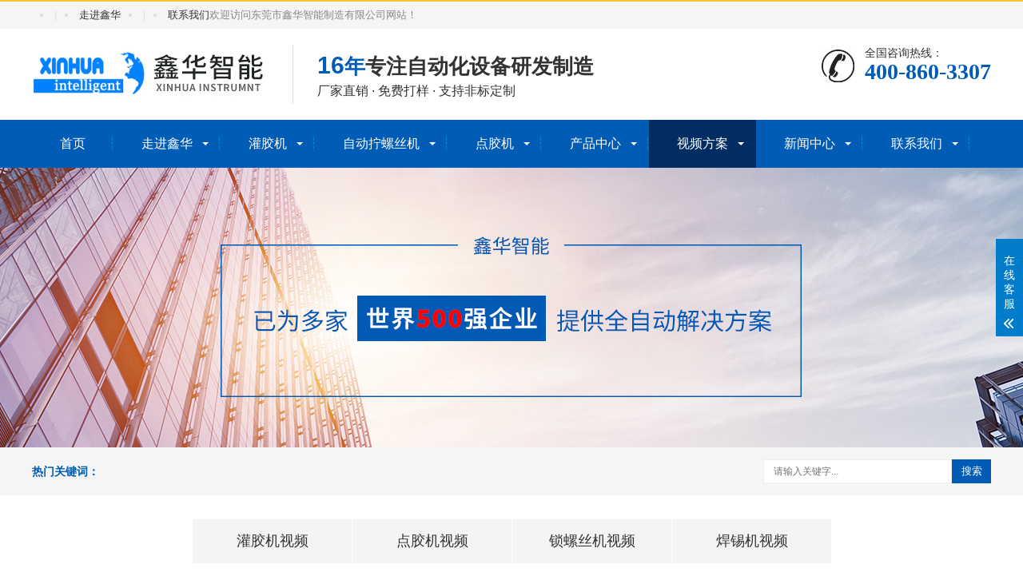

--- FILE ---
content_type: text/html; charset=utf-8
request_url: http://www.dgxhzn.com/318.html
body_size: 4969
content:
<!DOCTYPE html>
<html lang="zh-CN">
<head>
<meta charset="UTF-8">
<meta http-equiv="X-UA-Compatible" content="IE=Edge">
<meta name="renderer" content="webkit|ie-comp|ie-stand" />
<meta name="viewport" content="initial-scale=1.0, minimum-scale=1.0, maximum-scale=1.0, user-scalable=no">
<meta http-equiv="Cache-Control" content="no-transform"/> 
<meta name="applicable-device" content="pc,wap">
<meta name="MobileOptimized" content="width"/>
<meta name="HandheldFriendly" content="true"/>
<title>非标全景视觉双头点胶机-东莞市鑫华智能制造有限公司</title>
<meta name="keywords" content="在线式自动锁螺丝机" />
<meta name="description" content="在线式自动锁螺丝机" />
<link rel="stylesheet" href="/skin/css/animate.min.css">
<link rel="stylesheet" href="/skin/css/swiper.min.css">
<link rel="stylesheet" href="/skin/css/style.css">
<script src="/skin/js/jquery.min.js"></script>
<script src="/skin/js/swiper.min.js"></script>
<script src="/skin/js/js.js"></script>
</head>
<body>
<div class="header">
 <div class="topbar">
 <div class="container">
 <li class="pipe">|</li>
 <li><a href="/aboutus/" rel="nofollow">走进鑫华</a></li>
 <li class="pipe">|</li>
 <li><a href="/contact/" rel="nofollow">联系我们</a></li>
 <!--<li class="c"><a href="/sitemap.xml" target="_blank">网站地图</a></li>-->
 </ul>
 <span>欢迎访问东莞市鑫华智能制造有限公司网站！</span> </div>
 </div>
 <div class="container clearfix"> <a href="javascript:;" class="menu-btn"><span></span></a>
 <div class="logo img-center"><a href="/" title="东莞市鑫华智能制造有限公司"><img src="/skin/images/logo.jpg" alt="在线式锁螺丝机"></a></div>
 <div class="text"><strong><span><b style="font-size: 30px;">16</b>年</span>专注自动化设备研发制造</strong>厂家直销 · 免费打样 · 支持非标定制</div>
 <div class="tel">全国咨询热线：<div style="line-height:5px;"><strong>400-860-3307</strong><br/><strong></strong></div></div>
 </div>
 <div class="nav">
 <div class="container">
 <ul>
 <li ><a href="/">首页</a></li>
  
	<li  class="dropdown"><i class="arr"></i>
	<a href="/aboutus/" target="_self">走进鑫华</a>
   <div class="dropdown-box">
   
	<p><a href="/pages_12/">公司简介</a></p>
	
	<p><a href="/list_13/">工厂车间</a></p>
	
	<p><a href="/list_14/">荣誉资质</a></p>
	
	<p><a href="/list_15/">企业风采</a></p>
	
	<p><a href="/list_18/">合作客户</a></p>
	
	<p><a href="/list_25/">行业方案</a></p>
	
	</div>
	
   </li>
	
	<li  class="dropdown"><i class="arr"></i>
	<a href="/pages_7/" target="_self">灌胶机</a>
   <div class="dropdown-box">
   
	</div>
	
   </li>
	
	<li  class="dropdown"><i class="arr"></i>
	<a href="/pages_17/" target="_self">自动拧螺丝机</a>
   <div class="dropdown-box">
   
	</div>
	
   </li>
	
	<li  class="dropdown"><i class="arr"></i>
	<a href="/pages_6/" target="_self">点胶机</a>
   <div class="dropdown-box">
   
	</div>
	
   </li>
	
	<li  class="dropdown"><i class="arr"></i>
	<a href="/product/" target="_self">产品中心</a>
   <div class="dropdown-box">
   
	<p><a href="/products_19/">自动点胶机系列</a></p>
	
	<p><a href="/products_20/">自动灌胶机系列</a></p>
	
	<p><a href="/products_21/">自动锁螺丝机系列</a></p>
	
	<p><a href="/products_39/">自动喷胶机</a></p>
	
	<p><a href="/products_40/">自动涂覆机</a></p>
	
	<p><a href="/products_22/">UV固化机系列</a></p>
	
	<p><a href="/products_23/">自动灌装机系列</a></p>
	
	</div>
	
   </li>
	
	<li class="dropdown active" class="dropdown"><i class="arr"></i>
	<a href="/case/" target="_self">视频方案</a>
   <div class="dropdown-box">
   
	<p><a href="/list_24/">灌胶机视频</a></p>
	
	<p><a href="/list_36/">点胶机视频</a></p>
	
	<p><a href="/list_37/">锁螺丝机视频</a></p>
	
	<p><a href="/list_38/">焊锡机视频</a></p>
	
	</div>
	
   </li>
	
	<li  class="dropdown"><i class="arr"></i>
	<a href="/article/" target="_self">新闻中心</a>
   <div class="dropdown-box">
   
	<p><a href="/company/">公司动态</a></p>
	
	<p><a href="/industry/">行业动态</a></p>
	
	<p><a href="/news_16/">常见百科</a></p>
	
	</div>
	
   </li>
	
	<li  class="dropdown"><i class="arr"></i>
	<a href="/contact/" target="_self">联系我们</a>
   <div class="dropdown-box">
   
	<p><a href="/gbook/">在线留言</a></p>
	
	</div>
	
   </li>
	
  </ul>
 </div>
 </div>
</div>
<div class="banner-sub" style="background-image: url(/skin/images/nybanner.jpg);"></div>

<div class="yunu-sou" style="display: block">
 <div class="container clearfix">
 <div class="hot"> <strong>热门关键词：</strong> </div>
 <div class="hform">
<form action="/search/"  method="get">
 <input type="text" name="keyword" placeholder="请输入关键字...">
 <button type="submit">搜索</button>
 </form>
 </div>
 </div>
</div>
<div class="container">
 <div class="ct2 clearfix">
 <!--<div class="ct2-sd ct2-sd-right">
 <div class="panel-sd">
 <div class="tit">产品推荐</div>
 <div class="bd">
  <ul class="list-3">
  		
  <li><a href="/414.html" title="技术迭代驱动产业升级：LED 显示封装工艺迈向高精度与智能化新时代">
  <div class="img-center"><img src="/static/upload/image/20251030/1761787468293634.jpg" onerror="javascript:this.src='/skin/images/nopic.jpg';" alt="技术迭代驱动产业升级：LED 显示封装工艺迈向高精度与智能化新时代"></div>
  <div class="text">技术迭代驱动产业升级：LED 显示封装工艺迈向高精度与智能化新时代</div>
  </a> </li>
  		
  <li><a href="/412.html" title="政策红利加持国产替代提速 鑫华智能高精度点胶机领跑高端智造赛道">
  <div class="img-center"><img src="/static/upload/image/20251021/1761036275181196.jpg" onerror="javascript:this.src='/skin/images/nopic.jpg';" alt="政策红利加持国产替代提速 鑫华智能高精度点胶机领跑高端智造赛道"></div>
  <div class="text">政策红利加持国产替代提速 鑫华智能高精度点胶机领跑高端智造赛道</div>
  </a> </li>
  		
  <li><a href="/411.html" title="国庆节及中秋节放假通知">
  <div class="img-center"><img src="/static/upload/image/20250930/1759214431105991.png" onerror="javascript:this.src='/skin/images/nopic.jpg';" alt="国庆节及中秋节放假通知"></div>
  <div class="text">国庆节及中秋节放假通知</div>
  </a> </li>
  		
  <li><a href="/410.html" title="两位印度客户来访公司考察自动化锁螺丝的设备">
  <div class="img-center"><img src="/static/upload/image/20250920/1758347035138455.jpg" onerror="javascript:this.src='/skin/images/nopic.jpg';" alt="两位印度客户来访公司考察自动化锁螺丝的设备"></div>
  <div class="text">两位印度客户来访公司考察自动化锁螺丝的设备</div>
  </a> </li>
  		
  <li><a href="/408.html" title="东莞市鑫华智能制造有限公司荣获“专精特新”企业称号">
  <div class="img-center"><img src="/static/upload/image/20250719/1752917449780197.jpg" onerror="javascript:this.src='/skin/images/nopic.jpg';" alt="东莞市鑫华智能制造有限公司荣获“专精特新”企业称号"></div>
  <div class="text">东莞市鑫华智能制造有限公司荣获“专精特新”企业称号</div>
  </a> </li>
  		
  <li><a href="/407.html" title="大行程自动点胶机的一般使用场景">
  <div class="img-center"><img src="/static/upload/image/20250719/1752916081553662.png" onerror="javascript:this.src='/skin/images/nopic.jpg';" alt="大行程自动点胶机的一般使用场景"></div>
  <div class="text">大行程自动点胶机的一般使用场景</div>
  </a> </li>
  		
  <li><a href="/406.html" title="鑫华智能点胶机厂家祝您：端午安康(附放假通知)">
  <div class="img-center"><img src="/static/upload/image/20250530/1748577473196825.png" onerror="javascript:this.src='/skin/images/nopic.jpg';" alt="鑫华智能点胶机厂家祝您：端午安康(附放假通知)"></div>
  <div class="text">鑫华智能点胶机厂家祝您：端午安康(附放假通知)</div>
  </a> </li>
  		
  <li><a href="/405.html" title="五一劳动节快乐祝福——鑫华智能点胶机暖心呈献">
  <div class="img-center"><img src="/static/upload/image/20250425/1745566664900478.png" onerror="javascript:this.src='/skin/images/nopic.jpg';" alt="五一劳动节快乐祝福——鑫华智能点胶机暖心呈献"></div>
  <div class="text">五一劳动节快乐祝福——鑫华智能点胶机暖心呈献</div>
  </a> </li>
  		
  <li><a href="/397.html" title="金蛇狂舞迎新春，鑫华智能制造祝您新年快乐，蛇年大吉！（放假通知）">
  <div class="img-center"><img src="/static/upload/image/20250115/1736923462783701.jpg" onerror="javascript:this.src='/skin/images/nopic.jpg';" alt="金蛇狂舞迎新春，鑫华智能制造祝您新年快乐，蛇年大吉！（放假通知）"></div>
  <div class="text">金蛇狂舞迎新春，鑫华智能制造祝您新年快乐，蛇年大吉！（放假通知）</div>
  </a> </li>
  		
  <li><a href="/393.html" title="鑫华智能在新能源电池CCS集成母排产业链论坛会议上揭秘行业新技术">
  <div class="img-center"><img src="/static/upload/image/20231219/1702970357194913.png" onerror="javascript:this.src='/skin/images/nopic.jpg';" alt="鑫华智能在新能源电池CCS集成母排产业链论坛会议上揭秘行业新技术"></div>
  <div class="text">鑫华智能在新能源电池CCS集成母排产业链论坛会议上揭秘行业新技术</div>
  </a> </li>
  		  
  </ul>
 </div>
 </div>
 <div class="panel-sd">
 <div class="tit">相关常见百科</div>
 <div class="bd">
  <ul class="list-7">
  			
  <li><a href="/414.html" title="技术迭代驱动产业升级：LED 显示封装工艺迈向高精度与智能化新时代"><span>1</span>技术迭代驱动产业升级：LED 显示封装工艺迈向高精度与智能化新时代</a></li>
  			
  <li><a href="/412.html" title="政策红利加持国产替代提速 鑫华智能高精度点胶机领跑高端智造赛道"><span>2</span>政策红利加持国产替代提速 鑫华智能高精度点胶机领跑高端智造赛道</a></li>
  			
  <li><a href="/411.html" title="国庆节及中秋节放假通知"><span>3</span>国庆节及中秋节放假通知</a></li>
  			
  <li><a href="/410.html" title="两位印度客户来访公司考察自动化锁螺丝的设备"><span>4</span>两位印度客户来访公司考察自动化锁螺丝的设备</a></li>
  			
  <li><a href="/408.html" title="东莞市鑫华智能制造有限公司荣获“专精特新”企业称号"><span>5</span>东莞市鑫华智能制造有限公司荣获“专精特新”企业称号</a></li>
  			
  <li><a href="/407.html" title="大行程自动点胶机的一般使用场景"><span>6</span>大行程自动点胶机的一般使用场景</a></li>
  			
  <li><a href="/406.html" title="鑫华智能点胶机厂家祝您：端午安康(附放假通知)"><span>7</span>鑫华智能点胶机厂家祝您：端午安康(附放假通知)</a></li>
  			
  <li><a href="/405.html" title="五一劳动节快乐祝福——鑫华智能点胶机暖心呈献"><span>8</span>五一劳动节快乐祝福——鑫华智能点胶机暖心呈献</a></li>
  			
  <li><a href="/397.html" title="金蛇狂舞迎新春，鑫华智能制造祝您新年快乐，蛇年大吉！（放假通知）"><span>9</span>金蛇狂舞迎新春，鑫华智能制造祝您新年快乐，蛇年大吉！（放假通知）</a></li>
  			
  <li><a href="/393.html" title="鑫华智能在新能源电池CCS集成母排产业链论坛会议上揭秘行业新技术"><span>10</span>鑫华智能在新能源电池CCS集成母排产业链论坛会议上揭秘行业新技术</a></li>
  		
  </ul>
 </div>
 </div>
 </div>-->
	<div class="yunu-menu-inner clearfix"> 
<a href="/list_24/" ><span>灌胶机视频</span></a>
<a href="/list_36/" ><span>点胶机视频</span></a>
<a href="/list_37/" ><span>锁螺丝机视频</span></a>
<a href="/list_38/" ><span>焊锡机视频</span></a></div>
 <div class="ct2-mn ct2-mn-left">
 <div class="position">当前位置：<a href="/">首页</a>>><a href="/case/">视频方案</a>>><a href="/list_36/">点胶机视频</a></div>
 <div class="content-title">
 <h1>非标全景视觉双头点胶机</h1>
 <p> <span>时间：2022-08-13 09:32:03</span> <span>来源：本站</span> <span>点击：4223次</span> </p>
 </div>
 <div class="content-body">
 <div class="videowidth">  
<!--HTML5视频播放器开始-->
<link rel="stylesheet" href="/video/css/ckin.css">
<section class="demo-section demo-section--light" id="demo">
	<div class="container1">
		<video poster="" src="https://cloud.video.taobao.com/play/u/955183321/p/2/e/6/t/1/339370152054.mp4" data-ckin="default" data-overlay="1" data-title=""></video>
	</div>
</section>
<script src="/video/js/ckin.js"></script>
  <!--HTML5视频播放器结束-->  
  </div>
   </div>
	 <div style="nydbtag">
	 标签：<a href="/list_36/?tag=%E5%9C%A8%E7%BA%BF%E5%BC%8F%E8%87%AA%E5%8A%A8%E9%94%81%E8%9E%BA%E4%B8%9D%E6%9C%BA" style="margin-right:5px;">在线式自动锁螺丝机</a>
	 </div>
 <ul class="content-exp">
 <li>上一篇：<a href="/315.html">全自动点胶机</a></li>
 <li>下一篇：没有了！</li>
 </ul>
 </div>
 </div>
</div>
<div class="footer-top">
 <div class="container clearfix">
  <span class="i1">免费样品试样</span><span class="i2">省内1个工作日上门</span><span class="i3">免费提供解决方案</span><span class="i4">节省成本、交货期准时</span><span class="i5">7×24小时售后支持</span></div>
 </div>
<div class="footer">
 <div class="container clearfix">
 <div class="footer-ewm" style="margin-left:20px;">
 <div class="img-center"><img src="/skin/images/douyin.jpg" alt="企业抖音号" /></div>
 <p>企业抖音号</p>
 </div>
 <div class="footer-ewm">
 <div class="img-center"><img src="/static/upload/image/20241105/1730781030419041.jpg" alt="联系点胶机厂家" /></div>
 <p>微信扫一扫</p>
 </div>
 
 <div class="footer-logo img-center"><img src="/skin/images/footlogo.jpg" /></div>
 <div class="footer-info">
 <p>东莞市鑫华智能制造有限公司 </p>
 <p>备案号： <a href="https://beian.miit.gov.cn/" rel="nofollow" target="_blank">粤ICP备13056504号</a></p>
<p>电话： 400-860-3307</p>
<p>邮箱：xinhua＠dgxy339.com </p>
<p>地址：广东省东莞市东城街道东城振兴路399-401号</p>
<p>{label:cnzz} &nbsp; &nbsp; </p>
 </div>
 </div>
 <div class="footer-link">
 <div class="container"> <a href="/">网站首页</a> <span>|</span><a href="/aboutus/" target="_self">走进鑫华</a> <span>|</span><a href="/pages_7/" target="_self">灌胶机</a> <span>|</span><a href="/pages_17/" target="_self">自动拧螺丝机</a> <span>|</span><a href="/pages_6/" target="_self">点胶机</a> <span>|</span><a href="/product/" target="_self">产品中心</a> <span>|</span><a href="/case/" target="_self">视频方案</a> <span>|</span><a href="/article/" target="_self">新闻中心</a> <span>|</span><a href="/contact/" target="_self">联系我们</a> 
 <span>|</span><a href="/sitemap.xml" target="_self">网站地图</a>
 </div>
 </div>
</div>

<!-- 客服 -->
<div class="kf">
 <div class="kt-top">在线客服 <span class="close"> <b></b> <b></b> </span> </div>
 <div class="con">
 <ul class="qq">
 <li> <a class="IM-item-link IM-qq" rel="nofollow" style="height:25px;" title="在线咨询真空灌胶机" target="_blank" href=""> <img border="0" src="http://cdn-for-hk.img-sys.com/skinp/modules/ModuleOnLineServiceGiant/images/qq.png" alt="点击这里咨询点胶机" align="absmiddle" onerror="$(this).hide();"> 客服1 </a> </li>
 <li> <a class="IM-item-link IM-ali" rel="nofollow" style="height:25px;" title="在线咨询视觉灌胶机" target="_blank" href="http://amos.alicdn.com/getcid.aw?v=2&amp;uid=&amp;site=cntaobao&amp;s=2&amp;groupid=0&amp;charset=utf-8"> <img border="0" src="https://amos.alicdn.com/online.aw?v=2&amp;uid=&amp;site=cntaobao&amp;s=2&amp;charset=utf-8" alt="点击这里咨询在线式锁螺丝机" align="absmiddle"> 客服2 </a> </li>
 </ul>
 <h5>联系方式</h5>
 <div class="contact">
 <p>热线电话</p>
 <p>400-860-3307</p>
 <p>上班时间</p>
 <p>周一到周五</p>
 <p>公司电话</p>
 <p>400-860-3307</p>
 </div>
 <h5 class="qr-icon">二维码</h5>
 <div class="qr"><img src="/static/upload/image/20241105/1730781030419041.jpg" alt="扫码咨询真空灌胶机" /> </div>
 </div>
 <div class="kf-side"> <b>在</b><b>线</b><b>客</b><b>服</b> <span class="arrow"></span> </div>
 <div class="backTop"></div>
</div>

<!--<div class="kefu">-->
<!-- <ul id="kefu">-->
<!-- <li class="kefu-qq">-->
<!-- <div class="kefu-main">-->
<!-- <div class="kefu-left"> <a class="online-contact-btn" href="http://wpa.qq.com/msgrd?v=3&amp;uin=&amp;site=qq&amp;menu=yes" target="_blank"> <i></i>-->
<!--  <p> QQ咨询 </p>-->
<!--  </a> </div>-->
<!-- <div class="kefu-right"></div>-->
<!-- </div>-->
<!-- </li>-->
<!-- <li class="kefu-tel">-->
<!-- <div class="kefu-tel-main">-->
<!-- <div class="kefu-left"> <i></i>-->
<!--  <p>联系电话 </p>-->
<!-- </div>-->
<!-- <div class="kefu-tel-right">400-860-3307</div>-->
<!-- </div>-->
<!-- </li>-->
<!-- <li class="kefu-liuyan">-->
<!-- <div class="kefu-main">-->
<!-- <div class="kefu-left"> <a href="/feedback/" title="在线留言"> <i></i>-->
<!--  <p> 在线留言 </p>-->
<!--  </a> </div>-->
<!-- <div class="kefu-right"></div>-->
<!-- </div>-->
<!-- </li>-->
<!-- <li class="kefu-weixin">-->
<!-- <div class="kefu-main">-->
<!-- <div class="kefu-left"> <i></i>-->
<!--  <p> 微信扫一扫 </p>-->
<!-- </div>-->
<!-- <div class="kefu-right"> </div>-->
<!-- <div class="kefu-weixin-pic"><img src="/skin/images/weixin.png" /></div>-->
<!-- </div>-->
<!-- </li>-->
<!-- <li class="kefu-ftop">-->
<!-- <div class="kefu-main">-->
<!-- <div class="kefu-left"> <a href="javascript:;"> <i></i>-->
<!--  <p>返回顶部</p>-->
<!--  </a> </div>-->
<!-- <div class="kefu-right"></div>-->
<!-- </div>-->
<!-- </li>-->
<!-- </ul>-->
<!--</div>-->

<div class="yunu-footer-fix">
 <ul class="clearfix">
 <li><a href="tel:400-860-3307" rel="nofollow"><i class="i1"></i>电话咨询</a></li>
 <li><a href="/product/" title="点胶机产品"><i class="i2"></i>产品中心</a></li>
 <li><a href="/article/" title="灌胶机新闻"><i class="i3"></i>新闻中心</a></li>
 <li><a href="/" title="鑫华智能"><i class="i4"></i>网站首页</a></li>
 </ul>
</div>


<!-- 百度商桥代码 -->
<script> var _hmt = _hmt || []; (function() {   var hm = document.createElement("script");   hm.src = "https://hm.baidu.com/hm.js?29991c596aaf02c1370c39b8b06be539";   var s = document.getElementsByTagName("script")[0];    s.parentNode.insertBefore(hm, s); })(); </script>
</body>
</html>


--- FILE ---
content_type: text/html; charset=utf-8
request_url: http://www.dgxhzn.com/skin/js/jquery.min.js
body_size: 14314
content:
<!DOCTYPE html>
<html lang="zh-CN">
<head>
<meta charset="UTF-8">
<meta http-equiv="X-UA-Compatible" content="IE=edge,chrome=1"/>
<meta name="renderer" content="webkit|ie-comp|ie-stand" />
<meta name="viewport" content="width=device-width, initial-scale=1.0, maximum-scale=1.0, user-scalable=0">
<meta http-equiv="Cache-Control" content="no-transform"/> 
<meta name="applicable-device" content="pc">
<meta name="MobileOptimized" content="width"/>
<meta name="HandheldFriendly" content="true"/>
<title>鑫华智能，专业自动化设备制造厂家，助力中国制造产业升级！-东莞鑫华智能制造有限公司企业官网</title>
<meta name="keywords" content="东莞鑫华智能点胶机,双液灌胶机,真空灌胶机,自动拧锁螺丝机,视觉点胶机" />
<meta name="description" content="东莞市鑫华智能制造有限公司15年专注研发生产在线点胶机,自动灌胶机,双液灌胶机,真空灌胶机,自动拧锁螺丝机,视觉点胶机,被广泛应用于新能源电池,移动通讯,数码电子器件,家电,等行业。鑫华制造的高品质设备，质量精良，设备稳定可靠，被众多500强企业采用，公司在东莞、苏州、越南三地设有运营分公司。" />
<link rel="stylesheet" href="/skin/css/animate.min.css">
<link rel="stylesheet" href="/skin/css/swiper.min.css">
<link rel="stylesheet" href="/skin/css/style.css">
<script src="/skin/js/jquery.min.js"></script>
<script src="/skin/js/wow.min.js"></script>
<script src="/skin/js/swiper.min.js"></script>
<script src="/skin/js/js.js"></script>
        <!--HTML5视频播放器开始-->
<link rel="stylesheet" href="/video/css/ckin.css">
</head>
<body>
<div class="header">
 <div class="topbar">
 <div class="container">
 <li class="pipe">|</li>
 <li><a href="/aboutus/" rel="nofollow">走进鑫华</a></li>
 <li class="pipe">|</li>
 <li><a href="/contact/" rel="nofollow">联系我们</a></li>
 <!--<li class="c"><a href="/sitemap.xml" target="_blank">网站地图</a></li>-->
 </ul>
 <span>欢迎访问东莞市鑫华智能制造有限公司网站！</span> </div>
 </div>
 <div class="container clearfix"> <a href="javascript:;" class="menu-btn"><span></span></a>
 <div class="logo img-center"><a href="/" title="东莞市鑫华智能制造有限公司"><img src="/skin/images/logo.jpg" alt="在线式锁螺丝机"></a></div>
 <div class="text"><strong><span><b style="font-size: 30px;">16</b>年</span>专注自动化设备研发制造</strong>厂家直销 · 免费打样 · 支持非标定制</div>
 <div class="tel">全国咨询热线：<div style="line-height:5px;"><strong>400-860-3307</strong><br/><strong></strong></div></div>
 </div>
 <div class="nav">
 <div class="container">
 <ul>
 <li class="active"><a href="/">首页</a></li>
  
	<li  class="dropdown"><i class="arr"></i>
	<a href="/aboutus/" target="_self">走进鑫华</a>
   <div class="dropdown-box">
   
	<p><a href="/pages_12/">公司简介</a></p>
	
	<p><a href="/list_13/">工厂车间</a></p>
	
	<p><a href="/list_14/">荣誉资质</a></p>
	
	<p><a href="/list_15/">企业风采</a></p>
	
	<p><a href="/list_18/">合作客户</a></p>
	
	<p><a href="/list_25/">行业方案</a></p>
	
	</div>
	
   </li>
	
	<li  class="dropdown"><i class="arr"></i>
	<a href="/pages_7/" target="_self">灌胶机</a>
   <div class="dropdown-box">
   
	</div>
	
   </li>
	
	<li  class="dropdown"><i class="arr"></i>
	<a href="/pages_17/" target="_self">自动拧螺丝机</a>
   <div class="dropdown-box">
   
	</div>
	
   </li>
	
	<li  class="dropdown"><i class="arr"></i>
	<a href="/pages_6/" target="_self">点胶机</a>
   <div class="dropdown-box">
   
	</div>
	
   </li>
	
	<li  class="dropdown"><i class="arr"></i>
	<a href="/product/" target="_self">产品中心</a>
   <div class="dropdown-box">
   
	<p><a href="/products_19/">自动点胶机系列</a></p>
	
	<p><a href="/products_20/">自动灌胶机系列</a></p>
	
	<p><a href="/products_21/">自动锁螺丝机系列</a></p>
	
	<p><a href="/products_39/">自动喷胶机</a></p>
	
	<p><a href="/products_40/">自动涂覆机</a></p>
	
	<p><a href="/products_22/">UV固化机系列</a></p>
	
	<p><a href="/products_23/">自动灌装机系列</a></p>
	
	</div>
	
   </li>
	
	<li  class="dropdown"><i class="arr"></i>
	<a href="/case/" target="_self">视频方案</a>
   <div class="dropdown-box">
   
	<p><a href="/list_24/">灌胶机视频</a></p>
	
	<p><a href="/list_36/">点胶机视频</a></p>
	
	<p><a href="/list_37/">锁螺丝机视频</a></p>
	
	<p><a href="/list_38/">焊锡机视频</a></p>
	
	</div>
	
   </li>
	
	<li  class="dropdown"><i class="arr"></i>
	<a href="/article/" target="_self">新闻中心</a>
   <div class="dropdown-box">
   
	<p><a href="/company/">公司动态</a></p>
	
	<p><a href="/industry/">行业动态</a></p>
	
	<p><a href="/news_16/">常见百科</a></p>
	
	</div>
	
   </li>
	
	<li  class="dropdown"><i class="arr"></i>
	<a href="/contact/" target="_self">联系我们</a>
   <div class="dropdown-box">
   
	<p><a href="/gbook/">在线留言</a></p>
	
	</div>
	
   </li>
	
  </ul>
 </div>
 </div>
</div>

<div class="swiper-container banner">
 <div class="swiper-wrapper">
 	
 <div class="swiper-slide" style="background-image: url(/static/upload/image/20250729/1753758510537118.jpg);"><a href="http://www.xinhuazn.com/pages_6/" title="mini led 点胶机"></a></div>
 	
 <div class="swiper-slide" style="background-image: url(/skin/images/ee0bdf4825212e014e19639d1e13782d.jpg);"><a href="http://www.xinhuazn.com/pages_6/" title="视觉点胶机定制厂家价格,鑫华智能"></a></div>
 	
 <div class="swiper-slide" style="background-image: url(/static/upload/image/20250729/1753758529612668.jpg);"><a href="http://www.xinhuazn.com/pages_6/" title="真空点胶机"></a></div>
 	
 <div class="swiper-slide" style="background-image: url(/skin/images/banner4.jpg);"><a href="http://www.xinhuazn.com/product/" title="新能源FPC自动化点胶线定制厂家价格,鑫华智能"></a></div>
 	
 <div class="swiper-slide" style="background-image: url(/skin/images/9111b83a13259bb6a3eb993942097bef.jpg);"><a href="http://www.xinhuazn.com/pages_17/" title="自动拧螺丝机定制厂家价格,鑫华智能"></a></div>
        		
 </div>
 <div class="swiper-pagination"></div>
</div>
<div class="yunu-sou" style="display: block">
 <div class="container clearfix">
 <div class="hot"> <strong>热门关键词：</strong>  </div>
 <div class="hform">
 <form action="/search/"  method="get">
 <input type="text" name="keyword" placeholder="请输入关键字...">
 <button type="submit">搜索</button>
 </form>
 </div>
 </div>
</div>
  
  <div class="yinz"> 
 <div class="content container"> 
  <div class="yinz1"> 
   <h3>品牌视频<em>16+年专注自动化设备研发生产厂家</em><span>
 <!--HTML5视频播放器开始-->
<section class="demo-section demo-section--light" id="demo">
	<div class="container1">
		<video poster="/static/upload/image/20211026/1635204160718503.jpg" src="https://cloud.video.taobao.com/play/u/955183321/p/2/e/6/t/1/507030805195.mp4" data-ckin="default" data-overlay="1" data-title=""></video>
	</div>
</section>

  <!--HTML5视频播放器结束--> 
     
     </span></h3> 
   <dl> 
    <dt>
      鑫华智能 · 专注高端定制 
     <em>研发/生产/销售/服务于一体的自动化设备厂家</em> 
    </dt> 
    <dd> 
     <p>公司拥有一支高效研发团队，可应对多元化产品的定制需求，为客户提供更高品质的产品与更优的节能方案。我们始终视产品品质为生命线，从设计源头控制，对每一个工艺制作流程制定严格的技术标准。</p> 
     <em><a href="javascript:void(0);" target="_blank" title="自动拧螺丝机"><img alt="双液灌胶机" src="/static/upload/image/20241023/1729647128558186.jpg" title="AB灌胶机"></a></em> 
     <p><b>鑫华智能成立至今已快速成长为自动化设备领域引领者，先后在浙江、江苏、安徽、青岛等地成立分公司，产品设备深受海内外客户的青睐！</b></p> 
    </dd> 
   </dl> 
  </div> 
  <!--data-perc="23"--> 
  <ul class="ibrand-num"> 
   <li data-perc="6300"><span><em class="num">26000</em>（m²）</span>独立厂房</li> 
   <li data-perc="67"><span><em class="num">280+</em>（人）</span>企业员工</li> 
   <li data-perc="10"><span><em class="num">16</em>（年）</span>自动化设备研发经验</li> 
   <li data-perc="23"><span><em class="num">25</em>（道）</span>严苛测验/测试程序</li> 
  </ul> 
 </div> 
</div>
  
  
  <div class="g-yinz"> 
 <dl class="clearfix"> 
  <dt> 
   <h3>品牌视频<em>16+年专注自动化设备研发生产厂家</em></h3> 

       <!--HTML5视频播放器开始-->

<section class="demo-section demo-section--light" id="demo">
	<div class="container1">
		<video poster="/static/upload/image/20211026/1635204160718503.jpg" src="https://cloud.video.taobao.com/play/u/955183321/p/2/e/6/t/1/507030805195.mp4" data-ckin="default" data-overlay="1" data-title=""></video>
	</div>
</section>

  <!--HTML5视频播放器结束--> 

  </dt> 
  <dd> 
   <h3>鑫华智能 · 专注高端定制<em>研发/生产/销售/服务于一体的自动化设备厂家</em></h3> 
   <p>公司拥有一支高效研发团队，可应对多元化产品的定制需求，为客户提供更高品质的产品与更优的节能方案。我们始终视产品品质为生命线，从设计源头控制，对每一个工艺制作流程制定严格的技术标准。</p> 
   <p>鑫华智能成立至今已快速成长为自动化设备领域引领者，先后在浙江、江苏、安徽、青岛等地成立分公司，产品设备深受海内外客户的青睐！</p> 
  </dd> 
 </dl> 
 <ul class="clearfix"> 
  <li><span>26000<em>（m²）</em></span>独立厂房</li> 
  <li><span>280+<em>（人）</em></span>企业员工</li> 
  <li><span>16<em>（年）</em></span>自动化设备研发经验</li> 
  <li><span>25<em>（道）</em></span>严苛检验/测试程序</li> 
 </ul> 
</div>
  
  <style>
  .yinz{ height:800px; padding-top:100px; overflow:hidden; background:url(/skin/images/yinz_bg.jpg) no-repeat center top;}
.yinz1{ height:565px; overflow:hidden; background:#f5f5f5;}
.yinz dl{ width:402px; float:left; padding:25px 0 0 50px;}
.yinz dt{ font:32px "Microsoft YaHei"; color:#0a0f12; margin-bottom:28px;}
.yinz dd {margin-left: 0;}
.yinz dt em{ display:block; height:40px; background:#1e5db0; font:15px "Microsoft YaHei"; line-height:40px; margin-top:20px; text-align:center; color:#fff;}
.yinz dd p{ font:15px "Microsoft YaHei"; line-height:24px; color:#565656;}
.yinz dd em{ display:block; width:402px; height:153px; margin:20px 0;}
.yinz dd em img{display:block; height:153px;}
.yinz h3{ width:616px; background:#1e5db0; padding:0px 43px 0; height:500px; float:left; font:30px "Microsoft YaHei"; line-height:75px; color:#fff;}
.yinz h3 em{ float:right; font:18px "Microsoft YaHei"; text-transform:uppercase; line-height:75px;}
.yinz h3 span{ display:block; width:616px; height:375px;}
.yinz h3 span img{ display:block;width:616px; height:375px;}
.yinz ul{ margin-top:50px; height:160px; position:relative;}
.yinz ul:before{ content:""; position:absolute; top:5%; left:0; width:1px; height:52%; background:#e3e3e3;}
.yinz li{ width:300px; float:left; height:160px; text-align:center; font:20px "Microsoft YaHei"; color:#5a5c5d; position:relative;}
.yinz li span{ display:block; font:24px "Microsoft YaHei"; color:#0a0f12; padding-bottom:8px;}
.yinz li span em{color:#1e5db0; font:48px Arial; font-weight:bold;}
.yinz li:before{ content:""; position:absolute; top:5%; right:0; width:1px; height:52%; background:#e3e3e3;}

.g-yinz{ margin:1.5rem 0 0 0;display:none;}
.g-yinz dl{ width:93.75%; margin:0 auto; overflow:hidden; background:#f0f0f0;}
.g-yinz dt{ background:#1c59ac; padding:0.2rem 5% 0.1rem;}
.g-yinz dt h3{ font-size:1.1rem; color:#fff; margin-bottom:0.6rem;}
.g-yinz dt h3 em{ display:block; float:right; font-size:0.8rem; line-height:1.8rem;}
.g-yinz dt span img{ display:block; width:100%;}
.g-yinz dd{ padding:0.1rem 3%;margin-left: 0px;}
.g-yinz dd h3{ font-size:1.2rem; color:#0a0f12;}
.g-yinz dd h3 em{ display:block; background:#1c59ac; color:#fff; height:2rem; text-align:center; font-size:0.8rem; line-height:2rem; margin-top:0.6rem;padding: 0 10px;}
.g-yinz dd p{ font-size:0.9rem; line-height:1.3rem; color:#676767; padding:1rem 0 0.5rem;}
.g-yinz ul{ background:url(/skin/images/yinz_bg.jpg) no-repeat center top; background-size:100% auto; padding:0.5rem 3.125% 3.5rem; margin-top:1.6rem;}
.g-yinz li{ width:50%; float:left; margin:1rem 0; text-align:center; font-size:1rem; color:#5b5c5d; border-left:1px solid #e3e3e3; box-sizing:border-box; position:relative;}
.g-yinz li:nth-child(2n):before{ content:""; position:absolute; top:0; right:0; width:1px; height:100%; background:#e3e3e3;}
.g-yinz li span{ display:block; font-size:1.5rem; font-family: Arial; color:#1e5db0; font-weight:bold;}
.g-yinz li span em{ font-size:1.2rem; color:#0a0f12; font-family:"Microsoft YaHei"; font-weight:normal;}

    @media screen and (max-width: 767px){
      .yinz{display:none;}
      .g-yinz{display:block;}
    }
  </style>
  

<div class="section">
 <div class="container clearfix">
 <div class="section-title wow fadeInUp"><small>现货销售 库存齐全 非标定制</small>鑫华智能 · 产品展示</div>
 <!--<div class="in-prd-cate wow fadeInUp">
  
			<dl>
 <dt><a href="/"></a></dt>
 <dd>
  <ul>
   {pboot:nav num=15 parent=0}
   <li><a href="/products_19/">自动点胶机系列</a></li>
   
			<dl>
 <dt><a href="/"></a></dt>
 <dd>
  <ul>
   {pboot:nav num=15 parent=0}
   <li><a href="/products_20/">自动灌胶机系列</a></li>
   
			<dl>
 <dt><a href="/"></a></dt>
 <dd>
  <ul>
   {pboot:nav num=15 parent=0}
   <li><a href="/products_21/">自动锁螺丝机系列</a></li>
   
			<dl>
 <dt><a href="/"></a></dt>
 <dd>
  <ul>
   {pboot:nav num=15 parent=0}
   <li><a href="/products_39/">自动喷胶机</a></li>
   
			<dl>
 <dt><a href="/"></a></dt>
 <dd>
  <ul>
   {pboot:nav num=15 parent=0}
   <li><a href="/products_40/">自动涂覆机</a></li>
   
			<dl>
 <dt><a href="/"></a></dt>
 <dd>
  <ul>
   {pboot:nav num=15 parent=0}
   <li><a href="/products_22/">UV固化机系列</a></li>
   
			<dl>
 <dt><a href="/"></a></dt>
 <dd>
  <ul>
   {pboot:nav num=15 parent=0}
   <li><a href="/products_23/">自动灌装机系列</a></li>
     
  </ul>
 </dd>
 </dl>
	 {/pboot:nav}
  </div>-->
		 <div class="yunu-menu-inner clearfix"> 
<a href="/products_19/"  ><span>自动点胶机系列</span></a>
<a href="/products_20/"  ><span>自动灌胶机系列</span></a>
<a href="/products_21/"  ><span>自动锁螺丝机系列</span></a>
<a href="/products_39/"  ><span>自动喷胶机</span></a>
<a href="/products_40/"  ><span>自动涂覆机</span></a>
<a href="/products_22/"  ><span>UV固化机系列</span></a>
<a href="/products_23/"  ><span>自动灌装机系列</span></a></div>
 <div class="in-prd-con wow fadeInUp">
 <ul class="sylist-1 clearfix">
 		
 <li>
  <div class="wrap"> <a href="/82.html" title="在线式灌胶机_双液灌胶机_AB灌胶机_鑫华智能" class="img-cover"><span style="background-image: url(/uploads/210912/1-210912141102Z0.jpg);"></span></a>
  <div class="text">
  <h4><a href="/82.html" title="在线式灌胶机_双液灌胶机_AB灌胶机_鑫华智能">在线式双液灌胶机</a></h4>
  <p> <a href="" target="_blank" class="bt" title="咨询双液灌胶机价格" rel="nofollow">立即咨询</a> <a href="/82.html" title="查看AB灌胶机" class="bt" rel="nofollow">查看详情</a> </p>
  </div>
  </div>
 </li>
 		
 <li>
  <div class="wrap"> <a href="/80.html" title="在线式灌胶机_AB灌胶机_灌胶机厂家_鑫华智能" class="img-cover"><span style="background-image: url(/uploads/allimg/210912/1-210912134S10-L.jpg);"></span></a>
  <div class="text">
  <h4><a href="/80.html" title="在线式灌胶机_AB灌胶机_灌胶机厂家_鑫华智能">三轴双液自动灌胶机</a></h4>
  <p> <a href="" target="_blank" class="bt" title="咨询双液灌胶机价格" rel="nofollow">立即咨询</a> <a href="/80.html" title="查看AB灌胶机" class="bt" rel="nofollow">查看详情</a> </p>
  </div>
  </div>
 </li>
 		
 <li>
  <div class="wrap"> <a href="/396.html" title="Micro/Mini LED点胶机" class="img-cover"><span style="background-image: url(/static/upload/image/20250104/1735970072122633.jpg);"></span></a>
  <div class="text">
  <h4><a href="/396.html" title="Micro/Mini LED点胶机">Micro/Mini LED点胶机</a></h4>
  <p> <a href="" target="_blank" class="bt" title="咨询双液灌胶机价格" rel="nofollow">立即咨询</a> <a href="/396.html" title="查看AB灌胶机" class="bt" rel="nofollow">查看详情</a> </p>
  </div>
  </div>
 </li>
 		
 <li>
  <div class="wrap"> <a href="/79.html" title="半自动双液灌胶机_灌胶机厂家_灌胶机价格_鑫华智能" class="img-cover"><span style="background-image: url(/uploads/allimg/210912/1-210912134J10-L.jpg);"></span></a>
  <div class="text">
  <h4><a href="/79.html" title="半自动双液灌胶机_灌胶机厂家_灌胶机价格_鑫华智能">半自动双液灌胶机</a></h4>
  <p> <a href="" target="_blank" class="bt" title="咨询双液灌胶机价格" rel="nofollow">立即咨询</a> <a href="/79.html" title="查看AB灌胶机" class="bt" rel="nofollow">查看详情</a> </p>
  </div>
  </div>
 </li>
 		
 <li>
  <div class="wrap"> <a href="/83.html" title="" class="img-cover"><span style="background-image: url(/uploads/allimg/210912/1-2109121350230-L.jpg);"></span></a>
  <div class="text">
  <h4><a href="/83.html" title="">XY-5GAL五加仑压盘式供胶泵</a></h4>
  <p> <a href="" target="_blank" class="bt" title="咨询双液灌胶机价格" rel="nofollow">立即咨询</a> <a href="/83.html" title="查看AB灌胶机" class="bt" rel="nofollow">查看详情</a> </p>
  </div>
  </div>
 </li>
 		
 <li>
  <div class="wrap"> <a href="/319.html" title="在线式真空灌胶机" class="img-cover"><span style="background-image: url(/static/upload/image/20220813/1660379683574267.jpg);"></span></a>
  <div class="text">
  <h4><a href="/319.html" title="在线式真空灌胶机">在线式真空灌胶机</a></h4>
  <p> <a href="" target="_blank" class="bt" title="咨询双液灌胶机价格" rel="nofollow">立即咨询</a> <a href="/319.html" title="查看AB灌胶机" class="bt" rel="nofollow">查看详情</a> </p>
  </div>
  </div>
 </li>
 		
 <li>
  <div class="wrap"> <a href="/89.html" title="在线式自动拧螺丝机,转盘式自动拧螺丝机.坐标式自动拧螺丝机" class="img-cover"><span style="background-image: url(/uploads/allimg/210912/1-2109121356000-L.jpg);"></span></a>
  <div class="text">
  <h4><a href="/89.html" title="在线式自动拧螺丝机,转盘式自动拧螺丝机.坐标式自动拧螺丝机">在线式自动锁螺丝机</a></h4>
  <p> <a href="" target="_blank" class="bt" title="咨询双液灌胶机价格" rel="nofollow">立即咨询</a> <a href="/89.html" title="查看AB灌胶机" class="bt" rel="nofollow">查看详情</a> </p>
  </div>
  </div>
 </li>
 		
 <li>
  <div class="wrap"> <a href="/97.html" title="在线式锁螺丝机_自动打螺丝机_自动化锁螺丝机厂家" class="img-cover"><span style="background-image: url(/uploads/allimg/210912/1-2109121402300-L.jpg);"></span></a>
  <div class="text">
  <h4><a href="/97.html" title="在线式锁螺丝机_自动打螺丝机_自动化锁螺丝机厂家">XY-SC440R四轴旋转自动锁螺丝机</a></h4>
  <p> <a href="" target="_blank" class="bt" title="咨询双液灌胶机价格" rel="nofollow">立即咨询</a> <a href="/97.html" title="查看AB灌胶机" class="bt" rel="nofollow">查看详情</a> </p>
  </div>
  </div>
 </li>
 		  
 </ul>
 </div>
 </div>
</div>
 <div class="section bg1" style="padding-bottom:0px;">
 <div class="container">
 <div class="section-title wow fadeInUp">用心做产品 · 品质有保障<small>鑫华-为您提供放心的产品及服务</small></div>
 <div class="indexzx"><a href="" target="_blank" title="自动锁螺丝机" rel="nofollow">立即咨询</a></div>
 <ul class="in-jjfa clearfix">
   
  <li class="wow fadeInUp"> <a title="双液灌胶机,自动拧螺丝机,视觉点胶机,">
 <div class="img-cover"><span><img src="/skin/images/fa3.jpg" alt="AB点胶机"></span>
  <p>支持非标定制</p>
 </div>
 </a> </li>
  
  <li class="wow fadeInUp"> <a title="AB灌胶机,双液灌胶机,自动锁螺丝机">
 <div class="img-cover"><span><img src="/skin/images/fa2.jpg" alt="自动拧螺丝机"></span>
  <p>进口配件做工精细</p>
 </div>
 </a> </li>
  
  <li class="wow fadeInUp"> <a title="双液灌胶机,AB灌胶机,自动锁螺丝机,">
 <div class="img-cover"><span><img src="/skin/images/fa1.jpg" alt="自动锁螺丝机"></span>
  <p>全面检测出货</p>
 </div>
 </a> </li>
  
  <li class="wow fadeInUp"> <a title="无忧售后服务">
 <div class="img-cover"><span><img src="/skin/images/fa4.jpg" alt="视觉点胶机"></span>
  <p>无忧售后服务</p>
 </div>
 </a> </li>
   
 
 </ul>
 </div>
</div>
<div class="section">
 <div class="container clearfix">
<div class="i_box3" id="ibox3">
 <div class="center">
 <div class="box3_pic"> <img src="/skin/images/xia.png" alt="自动锁螺丝机"> </div>
 <div class="i_box3_content clearfix" id="ibox3cont">
 
   <div class="box3_tit wow fadeInUp">
  <p><i>12年</i>专注于自动化设备<span>自主研发</span></p>
  <small>XINHUA</small> <em>多轴自动点胶机、灌胶机、锁螺丝机、多关节机械手的硏发、生产与销售的高新技术企业</em> </div>
 <div class="box3_list clearfix">
   
   <div class="item wow fadeInUp">
  <div class="pic fl"> <img src="/skin/images/ys1.jpg" alt="自动拧螺丝机"> </div>
  <div class="text fr">
  <div class="text_tit"> <em>01</em>
  <p> <strong>强劲的功能、称心的回报</strong> <i>与华为，格力，宁德时代，大疆等知名品牌合作</i> </p>
  </div>
  <div class="text_text">
				 <span>采用模具冲压成型，确保机台精度，坚固耐用。</span>
				 <span>机台提高生产效率，减少人为疏失，降低生产成本；可代替传统人工作业，节省成本。</span>
				 <p>全国服务热线：<i>400-860-3307</i></p>
  </div>
  </div>
  <div class="mpic"> <img src="/skin/images/ys1.png" alt="视觉点胶机"> </div>
  </div>
   
    
  <div class="item item2 wow fadeInUp">
		 <div class="pic fr">
			<img src="/skin/images/ys2.jpg" alt="AB点胶机">
  </div>
  <div class="text fl">
  <div class="text_tit"> <em>02</em>
  <p> <strong>强大的自主研发能力</strong> <i>产品质量控制是企业管理的生命，公司拥有10个系列160余个品种</i> </p>
  </div>
  <div class="text_text"> <span>拥有资深的专业软硬件开发工程师，技术力量雄厚。</span>
			 <span>强大的自主研发能力及严格的品质监管体系。</span>
			 
  <p>全国服务热线：<i>400-860-3307</i></p>
  </div>
  </div>
  </div>
   
    
  <div class="item wow fadeInUp">
  <div class="pic fl"> <img src="/skin/images/ys3.png" alt="双液灌胶机"> </div>
  <div class="text fr">
  <div class="text_tit"> <em>03</em>
  <p> <strong>优良的设备</strong> <i>客户至上、细心服务、快速保障、恪守承诺，满足国内外客户的需要</i> </p>
  </div>
  <div class="text_text"> <span>设备采用了优良配件组装以及各种优良的质量检测工具，保证了仪器的工作稳定性和使用寿命。</span>
			 <span>可以根据客户的要求，拟定全套的点胶方案</span>
  <p>全国服务热线：<i>400-860-3307</i></p>
  </div>
  </div>
  <div class="mpic"> <img src="/skin/images/ys2.png" alt="自动拧螺丝机"> </div>
  </div>
   
   
 </div>
 </div>
 </div>
 </div>
 </div>
 </div>


 <div class="fangan">
 <div class="container">
   
 <p class="wow fadeInUp">
  更多行业应用，可咨询客服了解</p>
 <h3 class="wow fadeInUp">
  <a><b>鑫华自动化设备</b> 兼容各品牌行业</a></h3>

			<p></p>
 <ul class="wow fadeInUp">
  
    
   <li>
   <img alt="自动拧螺丝机" src="/skin/images/lstp/20151130112526_46668.jpg"><em>01</em><a title="自动锁螺丝机" class="fangan_a1">新能源行业</a><a title=""></a></li>
      
   <li>
   <img alt="AB灌胶机" src="/skin/images/lstp/20151130105849_67737.jpg"><em>02</em><a title="双液灌胶机" class="fangan_a1">电脑及周边行业</a><a title=""></a></li>
      
   <li>
   <img alt="AB点胶机" src="/skin/images/lstp/20151130112325_57845.jpg"><em>03</em><a title="视觉点胶机" class="fangan_a1">光电（LED）通讯行业</a><a title=""></a></li>
      
   <li>
   <img alt="自动锁螺丝机" src="/skin/images/lstp/20151130104519_85951.jpg"><em>04</em><a title="自动拧螺丝机" class="fangan_a1">汽车配件行业</a><a title=""></a></li>
      
   <li>
   <img alt="双液灌胶机" src="/skin/images/lstp/20151130110322_85059.jpg"><em>05</em><a title="AB灌胶机" class="fangan_a1">玩具塑胶木制品行业</a><a title=""></a></li>
      
   <li>
   <img alt="视觉点胶机" src="/skin/images/lstp/20151130110025_49755.jpg"><em>06</em><a title="AB点胶机" class="fangan_a1">五金机电行业</a><a title=""></a></li>
      
   <li>
   <img alt="自动拧螺丝机" src="/skin/images/lstp/20151112115537_87165.jpg"><em>07</em><a title="自动锁螺丝机" class="fangan_a1">小家电电器行业</a><a title=""></a></li>
      
   <li>
   <img alt="双液灌胶机" src="/skin/images/lstp/20151130114238_48867.jpg"><em>08</em><a title="AB灌胶机" class="fangan_a1">仪表端子排插行业</a><a title=""></a></li>
      
   
  
 </ul>
 </div>
</div>

<div class="section bg2">
 <div class="container">
 <div class="section-title wow fadeInUp">六大服务 品质保证<small>SIX SERVICES QUALITY ASSURANCE</small></div>
 <ul class="in-rz clearfix wow fadeInUp">
 <li>
 <div class="wrap">
  <div class="inner">
  <p>终身免费<br/>技术咨询</p>
  </div>
 </div>
 </li>
 <li>
 <div class="wrap">
  <div class="inner">
  <p>上门/视频免费安装培训</p>
  </div>
 </div>
 </li>
 <li>
 <div class="wrap">
  <div class="inner">
  <p>技术团队对一技术指导</p>
  </div>
 </div>
 </li>
 <li>
 <div class="wrap">
  <div class="inner">
  <p>实力工厂<br/>售后无忧</p>
  </div>
 </div>
 </li>
 <li>
 <div class="wrap">
  <div class="inner">
  <p>免费定制<br/>解决方案</p>
  </div>
 </div>
 </li>
 <li>
 <div class="wrap">
  <div class="inner">
  <p>非标定制<br/>免费打样</p>
  </div>
 </div>
 </li>
 </ul>
 <div class="in-rz-tel wow fadeInUp">
 <p>立即向鑫华智能进行咨询了解：<strong>400-860-3307</strong></p>
 <a href="http://wpa.qq.com/msgrd?v=3&amp;uin=&amp;site=qq&amp;menu=yes" rel="nofollow" target="_blank" class="btn" title="视觉点胶机">在线咨询</a> </div>
 </div>
</div>

<div class="section">
 <div class="container clearfix">
 <div class="section-title wow fadeInUp">合作伙伴<small>感谢以下客户对鑫华智能的支持与信赖</small></div>

 <div class="in-prd-con wow fadeInUp">
 <ul class="list-hz clearfix">
 		
 <li><a href="/161.html" title="华为" class="img-cover"><img src="/uploads/allimg/210910/1-210910105I20-L.jpg" /></span></a></li>
 		
 <li><a href="/160.html" title="格力" class="img-cover"><img src="/uploads/allimg/210910/1-210910105H00-L.jpg" /></span></a></li>
 		
 <li><a href="/159.html" title="中国航天" class="img-cover"><img src="/uploads/allimg/210910/1-210910105F80-L.jpg" /></span></a></li>
 		
 <li><a href="/158.html" title="宁德时代" class="img-cover"><img src="/uploads/allimg/210910/1-210910105A40-L.jpg" /></span></a></li>
 		
 <li><a href="/157.html" title="长虹" class="img-cover"><img src="/uploads/allimg/210910/1-2109101056400-L.jpg" /></span></a></li>
 		
 <li><a href="/156.html" title="格兰仕" class="img-cover"><img src="/uploads/allimg/210910/1-2109101056250-L.jpg" /></span></a></li>
 		
 <li><a href="/155.html" title="大疆" class="img-cover"><img src="/uploads/allimg/210910/1-2109101056070-L.jpg" /></span></a></li>
 		
 <li><a href="/154.html" title="比亚迪" class="img-cover"><img src="/uploads/allimg/210910/1-2109101055540-L.jpg" /></span></a></li>
 		
 <li><a href="/153.html" title="海信" class="img-cover"><img src="/uploads/allimg/210910/1-2109101055410-L.jpg" /></span></a></li>
 		
 <li><a href="/152.html" title="华帝" class="img-cover"><img src="/uploads/allimg/210910/1-2109101055260-L.jpg" /></span></a></li>
 		  
 </ul>
 </div>
 </div>
</div>

<div class="section bg3">
 <div class="container">
 <div class="section-title wow fadeInUp"><small>鑫华智能 一 您身边的自动化设备专家</small>客户利益最大化是我们的追求</div>
 <dl class="in-about clearfix wow fadeInUp">
 <dt class="img-center"><img src="/static/upload/image/20241019/1729324275596091.jpg" alt=""></dt>
 <dd>
 <h4>东莞市鑫华智能制造有限公司<small>Dongguan Xinhua Intelligent Manufacturing Co. Ltd.</small></h4>
 <p>东莞市鑫华智能制造有限公司成立于2010年，位于国际制造业名城——广东省东莞市，是一家专业致力于多轴自动点胶机、自动点锡机、双液灌胶机、灌胶机、锁螺丝机、UV固化炉、智能货架的研发、生产与销售的高新技术企业，公司制造的产品广泛应用于新能源、3C电子、半导体、医疗、照明、塑胶五金等领域。 公司面积26··· ...</p> <a href="/aboutus/" title="AB点胶机" class="more" rel="nofollow">查看更多</a> </dd>
 </dl>
 </div>
</div>
<div class="section">
 <div class="container">
 <div class="in-news clearfix">

	 <div class="item wow fadeInUp">
 <div class="tit"> <a href="/company/" class="more" title="[list:ext_titalt]">more +</a> 公司动态 <small>/ Dynamic</small> </div>
 <div class="img-center" style="height:180px;">		<a href="/412.html" title="国家专精特新企业以核心技术破解 "卡脖子" 难题，赋能多领域产业升级"><img src="/static/upload/image/20251021/1761036275181196.jpg" onerror="javascript:this.src='/skin/images/nopic.jpg';" alt=""></a></div>
 <div class="list">
  <ul>
  		
  <li><a href="/412.html" title="国家专精特新企业以核心技术破解 "卡脖子" 难题，赋能多领域产业升级">政策红利加持国产替代提速 鑫华智能高精度点胶机领跑高端智造赛道</a></li>
  		
  <li><a href="/411.html" title="">国庆节及中秋节放假通知</a></li>
  		
  <li><a href="/410.html" title="自动化锁螺丝设备">两位印度客户来访公司考察自动化锁螺丝的设备</a></li>
  		
  <li><a href="/408.html" title="专精特新企业东莞市鑫华智能制造有限公司">东莞市鑫华智能制造有限公司荣获“专精特新”企业称号</a></li>
  		
  <li><a href="/406.html" title="">鑫华智能点胶机厂家祝您：端午安康(附放假通知)</a></li>
  		
  </ul>
  <a href="/company/" class="btn" rel="nofollow">查看更多</a> </div>
 </div>
 <div class="item wow fadeInUp">
 <div class="tit"> <a href="/industry/" class="more">more +</a> 行业动态 <small>/ Trade alerts</small> </div>
 <div class="img-center" style="height:180px;">		<a href="/414.html" title="LED 显示封装工艺迈向高精度与智能化新时代"><img src="/static/upload/image/20251030/1761787468293634.jpg" onerror="javascript:this.src='/skin/images/nopic.jpg';" alt=""></a></div>
 <div class="list">
  <ul>
  		
  <li><a href="/414.html" title="LED 显示封装工艺迈向高精度与智能化新时代">技术迭代驱动产业升级：LED 显示封装工艺迈向高精度与智能化新时代</a></li>
  		
  <li><a href="/388.html" title="选购自动点胶机时需要注意的几个要点">选购自动点胶机时需要注意的几个要点</a></li>
  		
  <li><a href="/387.html" title="鑫华智能全景视觉点胶机的应用领域">鑫华智能全景视觉点胶机的应用领域</a></li>
  		
  <li><a href="/386.html" title="灌胶机打样，客户需要提供哪些材料？">灌胶机打样，客户需要提供哪些材料？</a></li>
  		
  <li><a href="/385.html" title="双液灌胶机,UV固化炉,齿轮泵灌胶机,螺杆泵灌胶机">双液灌胶机：齿轮泵灌胶机和螺杆泵灌胶机是怎样选择的？</a></li>
  		
  </ul>
  <a href="/industry/" class="btn" rel="nofollow">查看更多</a> </div>
 </div>


 <div class="item wow fadeInUp">
 <div class="tit"> 常见百科<small>/ Common encyclopedia</small> </div>
 <div class="in-ask">
  <div id="marquee">
  <ul>
  		
  <li> <a href="/407.html" title="大行程自动点胶机">
  <h4>大行程自动点胶机的一般使用场景</h4>
  <p>大行程自动点胶机因具备较大的工作范围（通常可覆盖数米甚至更大的作业区域）和自动化点胶能力，广泛应用于需要对大型工件或批量大型产品进行精准点胶的场景。以下是其常见的使用场景分类及具体说明：一、电子电器行业 1. 大型电子组件封装 - 例如：服务器机箱内部线路板固定点胶、大型显示屏（如户外L...</p>
  </a> </li>
  		
  <li> <a href="/248.html" title="普通点胶机与高速视觉点胶机之间的性能对比">
  <h4>普通点胶机与高速视觉点胶机之间的性能对比</h4>
  <p>普通点胶机有手持自动点胶机、三轴自动点胶机、自动旋转自动点胶机；高速点胶机根据不同的要求，点胶速度点胶量点胶运动轨迹（空间点、线、圆弧等）高速点胶要求，采用进口电磁阀，高速喷射功能性，点胶运动轨迹精确，出胶匀称，断胶果断，不拉丝，不滴胶，各种点胶针头、针筒、点胶阀及控制器可选，达到不同的要求，可调整气压操控胶量。普通点胶机的优点是可以达到三轴联动、打点、画圆，普通点胶机通常流通性好，每小时可以用胶0.5-1s，适用任何路径直线插补功能性，三个性价比，它比视觉效果分配器便宜！ 全自动点胶机上配搭直线导轨。能提升流畅性。直线导轨采用精钢制做，直线导轨的耐酸性能力比不锈钢特性更好些，能一直保持高压环境长期运用，与自动点胶机采用一体式打造而成，配备了更优质的滚珠轴承给予机械手作业，因此机械手开展点胶作业时运动十分顺畅，根据有关精密治具避免各种胶水粘剂问题，可以投入某些小型芯片的点胶环节，保证增产高品质等作业实际效果。...</p>
  </a> </li>
  		
  <li> <a href="/247.html" title="灌胶机故障原因与解决方法">
  <h4>灌胶机故障原因与解决方法</h4>
  <p>一、胶水出胶不匀称 在产品点胶过程中使用自动灌胶机完成生产加工工作时，一旦发生点胶出胶量不匀称等灌胶机械故障问题发生，可能直接的严重影响到产品点胶生产加工品质，而导致自动灌胶机发生点胶不匀称的因素有：静态混合管固定性不太好，进而影响到设备的灌胶作用，直接的导致灌胶机械故障问题发生，一旦是由于静态混合管受损而导致的可以重新更换新的再投入使用。 二、出现胶水点胶气泡 胶水汽泡状况在产品点胶生产过程中常发生的灌胶机械故障问题之一，而导致加胶水汽泡问题发生的主要是因素是自动灌胶机在搅拌胶水时搅拌反向，也就是方式不规范所导致的，胶水汽泡的发生必定会影响到到产品生产加工品质，并且对生产加工工作也会导致巨大的烦恼。可一旦是由于静态混合管漏气问题影响到的话，会直接的影响到到自动灌胶机灌胶原理并操作，会影响到到产品正常生产加工品质。而处理方法就是調整设定好正确并且持续的胶水搅拌方向，以及检查静态混合管是否有漏气问题发生，防止出现灌胶机械故障问题影响到自动灌胶机灌胶原理。...</p>
  </a> </li>
  		
  <li> <a href="/245.html" title="半导体灌胶机,环氧树脂灌胶机">
  <h4>半导体灌胶机与环氧树脂灌胶机</h4>
  <p>用比例1:1-10:1（固定比例可调）.伴随着人力成本，租金，原材料涨价，再加上一线人员不太好招骋，导致企业的成本费用逐年增涨，如今许多制造业企业采用自动环氧树脂灌胶机，替代人力配胶，混胶，灌胶，既增强了工作效率，也提高了灌胶的质量，最大程度降低胶水消耗。...</p>
  </a> </li>
  		
  <li> <a href="/243.html" title="视觉点胶机">
  <h4>鑫华智能：什么是视觉点胶机？</h4>
  <p>外行的人士对于点胶机分类一直是比较模糊，大部分的人认为的点胶机还停留在手工点胶机，对在线式自动点胶机和视觉点胶机​还没有过多的了解，下面鑫华小编跟大家分享一下视觉点胶机的基本情况 视觉点胶机是视觉效果全自动点胶机的一个称呼，具备较好的视觉涂胶自动控制系统，进行工作时能利用系统控制点胶机校准，完成高精密涂胶工作，主要是为了能应对公司制造多元化的产品，在许多行业全是采用这款视觉效果全自动点胶机，例如：电子器件led封装、户外照明灯涂胶、儿童玩具制造、医疗器械拼装等等，可以跨行业开展涂胶或是封装，是归属于一类功能性很强的视觉效果全自动点胶机。...</p>
  </a> </li>
  		
  <li> <a href="/232.html" title="灌胶机,ab灌胶机常见问题说明与故障排除">
  <h4>ab灌胶机常见问题说明与故障排除</h4>
  <p>ab灌胶机设备定期点检事项： 1、每款胶水反应时间不同，需定期更换混胶管，最少每日更换1次混合管； 2、停止使用设备时请拔除混合管，并排出适量胶水后用无纺布沾湿清洗剂后擦净胶阀出胶口处，避免胶口堵死； 3、设备内部泵体长期使用后会有适当磨损，会导致泵体吸力不够，出胶量减少，所以设备需定期检测出胶精准度，检测频率因胶水而异，以实际为准； 4、部分胶水单组份有填充料、易挥发、结晶物质或易过期情况的，需定期对胶桶、胶泵进行清理，胶管要定期更换。 5、定时清理过滤网。 6、一定要经过专业培训人员才可操作此设备。...</p>
  </a> </li>
  		  
  </ul>
  </div>
 </div>
 </div>

 </div>
 </div>
</div>
<div class="section" style="padding-top: 0;">
 <div class="container">
 <div class="yunu-link">
 <h4>友情链接 <small>/ LINKS</small></h4>
 <ul class="clearfix">
 		
 <li><a href="http://www.sdscsyj.com/" title="扭转试验机" target="_blank">扭转试验机</a></li><li><a href="http://www.helin-china.com/" title="回转支承" target="_blank">回转支承</a></li><li><a href="http://www.szzjza.com/" title="防撞摆闸" target="_blank">防撞摆闸</a></li><li><a href="http://www.lybzjxcj.com" title="三效蒸发器" target="_blank">三效蒸发器</a></li><li><a href="http://www.yantaijiuda.com" title="细石混凝土泵" target="_blank">细石混凝土泵</a></li><li><a href="http://www.dianyuanche.com" title="移动发电车厂家" target="_blank">移动发电车厂家</a></li>
  </ul>
 </div>
 </div>
<div class="container">
 <div class="yunu-link">
 <h4>TAG标签 <small>/ TAGS</small></h4>
 <ul class="clearfix">
 
<li><a href="/product/?tag=%E9%AB%98%E9%80%9F%E6%99%BA%E8%83%BD%E7%82%B9%E8%83%B6%E6%9C%BA" target="_blank">高速智能点胶机</a></li><li><a href="/product/?tag=%E5%8F%8C%E6%B6%B2%E7%81%8C%E8%83%B6%E6%9C%BA" target="_blank">双液灌胶机</a></li><li><a href="/product/?tag=" target="_blank"></a></li><li><a href="/product/?tag=%E4%B8%89%E8%BD%B4%E5%8F%8C%E6%B6%B2%E8%87%AA%E5%8A%A8%E7%81%8C%E8%83%B6%E6%9C%BA" target="_blank">三轴双液自动灌胶机</a></li><li><a href="/product/?tag=%E5%9C%A8%E7%BA%BF%E5%BC%8F%E7%9C%9F%E7%A9%BA%E7%81%8C%E8%83%B6%E6%9C%BA" target="_blank">在线式真空灌胶机</a></li><li><a href="/product/?tag=UV%E5%9B%BA%E5%8C%96%E7%82%89" target="_blank">UV固化炉</a></li><li><a href="/product/?tag=%E5%8D%8A%E8%87%AA%E5%8A%A8%E5%8F%8C%E6%B6%B2%E7%81%8C%E8%83%B6%E6%9C%BA" target="_blank">半自动双液灌胶机</a></li><li><a href="/product/?tag=%E5%9C%A8%E7%BA%BF%E5%BC%8F%E8%87%AA%E5%8A%A8%E9%94%81%E8%9E%BA%E4%B8%9D%E6%9C%BA" target="_blank">在线式自动锁螺丝机</a></li><li><a href="/product/?tag=%E4%BA%94%E8%BD%B4%E8%87%AA%E5%8A%A8%E7%82%B9%E8%83%B6%E6%9C%BA" target="_blank">五轴自动点胶机</a></li><li><a href="/product/?tag=%E5%85%A8%E6%99%AF%E8%A7%86%E8%A7%89%E7%82%B9%E8%83%B6%E6%9C%BA" target="_blank">全景视觉点胶机</a></li><li><a href="/product/?tag=%E8%87%AA%E5%8A%A8%E5%8F%96%E6%96%99%E9%94%81%E8%9E%BA%E4%B8%9D%E6%9C%BA" target="_blank">自动取料锁螺丝机</a></li><li><a href="/product/?tag=%E6%8A%97%E5%8E%9F%E6%A3%80%E6%B5%8B%E8%AF%95%E5%89%82%E7%81%8C%E8%A3%85%E6%9C%BA" target="_blank">抗原检测试剂灌装机</a></li><li><a href="/product/?tag=%E5%9B%9B%E8%BD%B4%E5%8F%8C%E5%B9%B3%E5%8F%B0%E8%87%AA%E5%8A%A8%E6%8B%A7%E9%94%81%E8%9E%BA%E4%B8%9D%E6%9C%BA" target="_blank">四轴双平台自动拧锁螺丝机</a></li><li><a href="/product/?tag=%E5%9C%A8%E7%BA%BF%E5%BC%8F%E6%B6%82%E8%A6%86%E7%82%B9%E8%83%B6%E6%9C%BA" target="_blank">在线式涂覆点胶机</a></li><li><a href="/product/?tag=%E5%A4%9A%E8%BD%B4%E5%9C%A8%E7%BA%BF%E5%BC%8F%E8%87%AA%E5%8A%A8%E7%82%B9%E8%83%B6%E6%9C%BA" target="_blank">多轴在线式自动点胶机</a></li><li><a href="/product/?tag=%E7%9C%9F%E7%A9%BA%E7%81%8C%E8%83%B6%E6%9C%BA" target="_blank">真空灌胶机</a></li><li><a href="/product/?tag=%E5%85%AD%E8%BD%B4%E6%A1%8C%E9%9D%A2%E5%BC%8F%E8%87%AA%E5%8A%A8%E9%94%81%E8%9E%BA%E4%B8%9D" target="_blank">六轴桌面式自动锁螺丝</a></li><li><a href="/product/?tag=%E8%A5%BF%E6%9E%97%E7%93%B6%E5%8F%A3%E6%9C%8D%E6%B6%B2%E3%80%81%E7%B2%BE%E5%8D%8E%E6%B6%B2%E3%80%81%E6%9E%B8%E6%9D%9E%E5%8E%9F%E6%B5%86%E5%85%A8%E8%87%AA%E5%8A%A8%E7%81%8C%E8%A3%85%E8%BD%A7%E7%9B%96%E6%9C%BA" target="_blank">西林瓶口服液、精华液、枸杞原浆全自动灌装轧盖机</a></li><li><a href="/product/?tag=%E8%87%AA%E5%8A%A8%E5%96%B7%E8%83%B6%E6%9C%BA" target="_blank">自动喷胶机</a></li><li><a href="/product/?tag=%E8%A2%8B%E8%A3%85%E6%B4%97%E8%A1%A3%E6%B6%B2%E7%81%8C%E8%A3%85%E6%9C%BA" target="_blank">袋装洗衣液灌装机</a></li>

 
 </ul>
 </div>
 </div>
</div>
<div class="footer-top">
 <div class="container clearfix">
  <span class="i1">免费样品试样</span><span class="i2">省内1个工作日上门</span><span class="i3">免费提供解决方案</span><span class="i4">节省成本、交货期准时</span><span class="i5">7×24小时售后支持</span></div>
 </div>
<div class="footer">
 <div class="container clearfix">
 <div class="footer-ewm" style="margin-left:20px;">
 <div class="img-center"><img src="/skin/images/douyin.jpg" alt="企业抖音号" /></div>
 <p>企业抖音号</p>
 </div>
 <div class="footer-ewm">
 <div class="img-center"><img src="/static/upload/image/20241105/1730781030419041.jpg" alt="联系点胶机厂家" /></div>
 <p>微信扫一扫</p>
 </div>
 
 <div class="footer-logo img-center"><img src="/skin/images/footlogo.jpg" /></div>
 <div class="footer-info">
 <p>东莞市鑫华智能制造有限公司 </p>
 <p>备案号： <a href="https://beian.miit.gov.cn/" rel="nofollow" target="_blank">粤ICP备13056504号</a></p>
<p>电话： 400-860-3307</p>
<p>邮箱：xinhua＠dgxy339.com </p>
<p>地址：广东省东莞市东城街道东城振兴路399-401号</p>
<p>{label:cnzz} &nbsp; &nbsp; </p>
 </div>
 </div>
 <div class="footer-link">
 <div class="container"> <a href="/">网站首页</a> <span>|</span><a href="/aboutus/" target="_self">走进鑫华</a> <span>|</span><a href="/pages_7/" target="_self">灌胶机</a> <span>|</span><a href="/pages_17/" target="_self">自动拧螺丝机</a> <span>|</span><a href="/pages_6/" target="_self">点胶机</a> <span>|</span><a href="/product/" target="_self">产品中心</a> <span>|</span><a href="/case/" target="_self">视频方案</a> <span>|</span><a href="/article/" target="_self">新闻中心</a> <span>|</span><a href="/contact/" target="_self">联系我们</a> 
 <span>|</span><a href="/sitemap.xml" target="_self">网站地图</a>
 </div>
 </div>
</div>

<!-- 客服 -->
<div class="kf">
 <div class="kt-top">在线客服 <span class="close"> <b></b> <b></b> </span> </div>
 <div class="con">
 <ul class="qq">
 <li> <a class="IM-item-link IM-qq" rel="nofollow" style="height:25px;" title="在线咨询真空灌胶机" target="_blank" href=""> <img border="0" src="http://cdn-for-hk.img-sys.com/skinp/modules/ModuleOnLineServiceGiant/images/qq.png" alt="点击这里咨询点胶机" align="absmiddle" onerror="$(this).hide();"> 客服1 </a> </li>
 <li> <a class="IM-item-link IM-ali" rel="nofollow" style="height:25px;" title="在线咨询视觉灌胶机" target="_blank" href="http://amos.alicdn.com/getcid.aw?v=2&amp;uid=&amp;site=cntaobao&amp;s=2&amp;groupid=0&amp;charset=utf-8"> <img border="0" src="https://amos.alicdn.com/online.aw?v=2&amp;uid=&amp;site=cntaobao&amp;s=2&amp;charset=utf-8" alt="点击这里咨询在线式锁螺丝机" align="absmiddle"> 客服2 </a> </li>
 </ul>
 <h5>联系方式</h5>
 <div class="contact">
 <p>热线电话</p>
 <p>400-860-3307</p>
 <p>上班时间</p>
 <p>周一到周五</p>
 <p>公司电话</p>
 <p>400-860-3307</p>
 </div>
 <h5 class="qr-icon">二维码</h5>
 <div class="qr"><img src="/static/upload/image/20241105/1730781030419041.jpg" alt="扫码咨询真空灌胶机" /> </div>
 </div>
 <div class="kf-side"> <b>在</b><b>线</b><b>客</b><b>服</b> <span class="arrow"></span> </div>
 <div class="backTop"></div>
</div>

<!--<div class="kefu">-->
<!-- <ul id="kefu">-->
<!-- <li class="kefu-qq">-->
<!-- <div class="kefu-main">-->
<!-- <div class="kefu-left"> <a class="online-contact-btn" href="http://wpa.qq.com/msgrd?v=3&amp;uin=&amp;site=qq&amp;menu=yes" target="_blank"> <i></i>-->
<!--  <p> QQ咨询 </p>-->
<!--  </a> </div>-->
<!-- <div class="kefu-right"></div>-->
<!-- </div>-->
<!-- </li>-->
<!-- <li class="kefu-tel">-->
<!-- <div class="kefu-tel-main">-->
<!-- <div class="kefu-left"> <i></i>-->
<!--  <p>联系电话 </p>-->
<!-- </div>-->
<!-- <div class="kefu-tel-right">400-860-3307</div>-->
<!-- </div>-->
<!-- </li>-->
<!-- <li class="kefu-liuyan">-->
<!-- <div class="kefu-main">-->
<!-- <div class="kefu-left"> <a href="/feedback/" title="在线留言"> <i></i>-->
<!--  <p> 在线留言 </p>-->
<!--  </a> </div>-->
<!-- <div class="kefu-right"></div>-->
<!-- </div>-->
<!-- </li>-->
<!-- <li class="kefu-weixin">-->
<!-- <div class="kefu-main">-->
<!-- <div class="kefu-left"> <i></i>-->
<!--  <p> 微信扫一扫 </p>-->
<!-- </div>-->
<!-- <div class="kefu-right"> </div>-->
<!-- <div class="kefu-weixin-pic"><img src="/skin/images/weixin.png" /></div>-->
<!-- </div>-->
<!-- </li>-->
<!-- <li class="kefu-ftop">-->
<!-- <div class="kefu-main">-->
<!-- <div class="kefu-left"> <a href="javascript:;"> <i></i>-->
<!--  <p>返回顶部</p>-->
<!--  </a> </div>-->
<!-- <div class="kefu-right"></div>-->
<!-- </div>-->
<!-- </li>-->
<!-- </ul>-->
<!--</div>-->

<div class="yunu-footer-fix">
 <ul class="clearfix">
 <li><a href="tel:400-860-3307" rel="nofollow"><i class="i1"></i>电话咨询</a></li>
 <li><a href="/product/" title="点胶机产品"><i class="i2"></i>产品中心</a></li>
 <li><a href="/article/" title="灌胶机新闻"><i class="i3"></i>新闻中心</a></li>
 <li><a href="/" title="鑫华智能"><i class="i4"></i>网站首页</a></li>
 </ul>
</div>


<!-- 百度商桥代码 -->
<script> var _hmt = _hmt || []; (function() {   var hm = document.createElement("script");   hm.src = "https://hm.baidu.com/hm.js?29991c596aaf02c1370c39b8b06be539";   var s = document.getElementsByTagName("script")[0];    s.parentNode.insertBefore(hm, s); })(); </script>
<script src="/skin/js/jquery.kxbdMarquee.js"></script> 
<script>
 var banner = new Swiper('.banner', {
 navigation: {
  prevEl: '.banner .swiper-button-prev',
  nextEl: '.banner .swiper-button-next'
 },
 pagination: {
  el: '.banner .swiper-pagination',
  clickable: true
 }
 });

 $('#marquee').kxbdMarquee({direction: 'up', isEqual: false, scrollDelay: 50});

 tabsSwiper('.hy-menu', '.hy-con');
 function tabsSwiper(menu, con) {
 var swiper = new Swiper(con, {
  speed: 500,
  spaceBetween: 20,
  on: {
  slideChangeTransitionStart: function () {
   $(menu).find('li').eq(this.activeIndex).addClass('active').siblings().removeClass('active');
  }
  }
 });
 $(menu).on('click', 'li', function (e) {
  $(this).addClass('active').siblings().removeClass('active');
  swiper.slideTo($(this).index());
 });
 }
</script>
<!--HTML5视频播放器开始-->
<script src="/video/js/ckin.js"></script>
<script>
(function(b,a,e,h,f,c,g,s){b[h]=b[h]||function(){(b[h].c=b[h].c||[]).push(arguments)};
b[h].s=!!c;g=a.getElementsByTagName(e)[0];s=a.createElement(e);
s.src="//s.union.360.cn/"+f+".js";s.defer=!0;s.async=!0;g.parentNode.insertBefore(s,g)
})(window,document,"script","_qha",609841,false);
</script>
<script>(function(w,d,t,r,u){var f,n,i;w[u]=w[u]||[],f=function(){var o={ti:"187202745", enableAutoSpaTracking: true};o.q=w[u],w[u]=new UET(o),w[u].push("pageLoad")},n=d.createElement(t),n.src=r,n.async=1,n.onload=n.onreadystatechange=function(){var s=this.readyState;s&&s!=="loaded"&&s!=="complete"||(f(),n.onload=n.onreadystatechange=null)},i=d.getElementsByTagName(t)[0],i.parentNode.insertBefore(n,i)})(window,document,"script","//bat.bing.com/bat.js","uetq");</script>
</body>
</html>

--- FILE ---
content_type: text/css
request_url: http://www.dgxhzn.com/skin/css/style.css
body_size: 12178
content:

html {
	-ms-text-size-adjust: 100%;
	-webkit-text-size-adjust: 100%;
	line-height: 1.15;
	-webkit-tap-highlight-color: rgba(0,0,0,0);
}
body {
	margin: 0;
	font-family: "Microsoft Yahei", PingFangSC-Regular, "Helvetica Neue", Helvetica, Arial, "Hiragino Sans GB", "Heiti SC", "WenQuanYi Micro Hei", sans-serif;
	line-height: 1.42857143;
	font-size: 14px;
	min-width: 1230px;
	background: #fff;
	color: #333;
}
h1 {
	font-size: 2em;
	margin: .67em 0;
}
figure {
	margin: 1em 40px;
}
table{border-collapse: collapse;}
hr {
	-webkit-box-sizing: content-box;
	box-sizing: content-box;
	height: 0;
	overflow: visible;
}
a {
	-webkit-text-decoration-skip: objects;
	background-color: transparent;
}
abbr[title] {
	border-bottom: none;
	-webkit-text-decoration: underline dotted;
	text-decoration: underline dotted;
}
b, strong {
	font-weight: bolder;
}
dfn {
	font-style: italic;
}
mark {
	background-color: #ff0;
	color: #000;
}
small {
	font-size: 80%;
}
sub, sup {
	font-size: 75%;
	line-height: 0;
	position: relative;
	vertical-align: baseline;
}
sub {
	bottom: -.25em;
}
sup {
	top: -.5em;
}
audio:not([controls]) {
	display: none;
	height: 0;
}
img {
	border-style: none;
}
svg:not(:root) {
	overflow: hidden;
}
button, input, optgroup, select, textarea {
	line-height: 1.42857143;
	margin: 0;
	outline: none;
}
body, button, input, select, textarea {
	text-rendering: optimizeLegibility;
	-webkit-font-smoothing: antialiased;
	-moz-osx-font-smoothing: grayscale;
	-moz-font-feature-settings: "liga", "kern";
}
button, input {
	overflow: visible;
}
button, select {
	text-transform: none;
}
button, html [type=button],/* 1 */ [type=reset], [type=submit] {
-webkit-appearance:button;
}
button::-moz-focus-inner, [type=button]::-moz-focus-inner, [type=reset]::-moz-focus-inner, [type=submit]::-moz-focus-inner {
border-style:none;
padding:0;
}
button:-moz-focusring, [type=button]:-moz-focusring, [type=reset]:-moz-focusring, [type=submit]:-moz-focusring {
outline:1px dotted ButtonText;
}
fieldset {
	padding: .35em .75em .625em;
}
legend {
	-webkit-box-sizing: border-box;
	box-sizing: border-box;
	color: inherit;
	display: table;
	max-width: 100%;
	padding: 0;
	white-space: normal;
}
progress {
	display: inline-block;
	vertical-align: baseline;
}
textarea {
	overflow: auto;
}
[type=checkbox], [type=radio] {
-webkit-box-sizing:border-box;
box-sizing:border-box;
padding:0;
}
[type=number]::-webkit-inner-spin-button, [type=number]::-webkit-outer-spin-button {
height:auto;
}
[type=search] {
-webkit-appearance:textfield;
outline-offset:-2px;
}
[type=search]::-webkit-search-cancel-button, [type=search]::-webkit-search-decoration {
-webkit-appearance:none;
}
::-webkit-file-upload-button {
-webkit-appearance:button;
font:inherit;
}
summary {
	display: list-item;
}
article, aside, footer, header, nav, section, figcaption, figure, main, details,/* 1 */ menu {
	display: block;
}
pre, code, kbd, samp {
	font-family: monospace, monospace;
	font-size: 1em;
}
audio, video, canvas {
	display: inline-block;
}
template, [hidden] {
display:none;
}
.clearfix {
	zoom: 1;
}
.clearfix:before, .clearfix:after {
	display: table;
	line-height: 0;
	content: "";
}
.clearfix:after {
	clear: both;
}
a {
	color: #333;
	text-decoration: none;
}
a:hover {
	color: #015cb5;
}
ul {
	margin: 0;
	list-style: none;
	padding: 0;
}
.img-center {
	text-align: center;
	font-size: 0;
}
.img-center img {
	display: inline-block;
	width: auto;
	height: auto;
	max-width: 100%;
	max-height: 100%;
	vertical-align: middle;
}
.img-cover {
	overflow: hidden;
}
.img-cover span {
	display: block;
	width: 100%;
	background: no-repeat center / cover;
	-webkit-transition: all 0.5s;
	transition: all 0.5s;
}
.container {
	padding: 0 15px;
	width: 1200px;
	margin: 0 auto;
}
/*客服*/
.kf {
	width: 208px;
	position: fixed;
	/* right: 20px; */
	right: -208px;
	top: 50%;
	-webkit-transform: translateY(-50%);
	-ms-transform: translateY(-50%);
	-o-transform: translateY(-50%);
	transform: translateY(-50%);
	z-index: 999;
}
.kt-top {
	height: 40px;
	line-height: 40px;
	background: url("../images/kefu.png") 12px center no-repeat #007ccb;
	-o-background-size: auto 20px;
	-ms-background-size: auto 20px;
	-moz-background-size: auto 20px;
	-webkit-background-size: auto 20px;
	background-size: auto 20px;
	padding-left: 46px;
	font-size: 14px;
	color: #fff;
}
.kt-top span:hover {
	transform: rotate(90deg);
}
.kt-top span {
	width: 18px;
	height: 16px;
	float: right;
	position: relative;
	margin: 10px 10px 0px 0px;
	cursor: pointer;
	transition: 0.5s;
	-webkit-transition: 0.5s;
	-moz-transition: 0.5s;
	-ms-transition: 0.5s;
	-o-transition: 0.5s;
}
.kt-top span b {
	width: 100%;
	height: 2px;
	background: #fff;
	display: block;
	position: absolute;
	top: 50%;
	left: 0;
}
.kt-top span b:first-child {
	transform: rotate(45deg);
	-webkit-transform: rotate(45deg);
	-moz-transform: rotate(45deg);
	-ms-transform: rotate(45deg);
	-o-transform: rotate(45deg);
}
.kt-top span b:last-child {
	transform: rotate(-45deg);
	-webkit-transform: rotate(-45deg);
	-moz-transform: rotate(-45deg);
	-ms-transform: rotate(-45deg);
	-o-transform: rotate(-45deg);
}
.kf .con {
	overflow: hidden;
	background: #fff;
}
.kf .qq li {
	height: 36px;
	line-height: 36px;
	border-bottom: #f5f5f5 solid 1px;
	padding-left: 16px;
}
.kf .qq li a {
	height: 36px !important;
	color: #666;
	overflow: hidden;
	white-space: nowrap;
	text-overflow: ellipsis;
	text-decoration: initial;
	display: block;
}
.kf .qq li a img {
	padding-right: 6px;
}
.kf .con h5 {
	height: 26px;
	line-height: 26px;
	margin-top: 12px;
	background: url('../images/lianxi.png') 16px center no-repeat;
	padding-left: 45px;
	color: #666;
	font-size: 14px;
	margin-bottom: 0;
}
.kf .contact {
	margin-top: 1px;
}
.kf .contact p {
	height: 26px;
	line-height: 26px;
	color: #666;
	font-size: 14px;
	padding-left: 22px;
	margin: 0;
}
.kf .contact p:nth-child(2n) {
	padding-left: 32px;
}
.kf .con h5.qr-icon {
	background: url('../images/erweima.png') 16px center no-repeat;
}
.kf .con .qr {
	margin-top: 10px;
	padding-left: 40px;
}
.kf .con .qr img {
	width: 110px;
	height: 110px;
}
.kf .backTop {
	width: 100%;
	height: 40px;
	margin-top: 10px;
	background: url('../images/huidaodingbu.png') center center no-repeat #007ccb;
	background-size: 18px auto;
	cursor: pointer;
}
.kf-side {
	padding: 18px 10px 10px;
	background: #007ccb;
	position: absolute;
	top: 50%;
	transform: translateY(-50%);
	-webkit-transform: translateY(-50%);
	-moz-transform: translateY(-50%);
	-ms-transform: translateY(-50%);
	-o-transform: translateY(-50%);
	left: -34px;
	cursor: pointer;
}
.kf-side b {
	display: block;
	color: #fff;
	line-height: 18px;
	font-size: 14px;
	font-weight: normal;
}
.kf-side span.arrow {
	width: 12px;
	height: 12px;
	background: url('../images/jt-1.png') no-repeat;
	-o-background-size: auto 12px;
	-ms-background-size: auto 12px;
	-moz-background-size: auto 12px;
	-webkit-background-size: auto 12px;
	background-size: auto 12px;
	display: block;
	margin-top: 10px;
}
.kf-side span.on {
	background: url('../images/jt-2.png') no-repeat;
	-o-background-size: auto 12px;
	-ms-background-size: auto 12px;
	-moz-background-size: auto 12px;
	-webkit-background-size: auto 12px;
	background-size: auto 12px;
}
/*.kefu{position:fixed;right:-170px;top:50%;z-index:900;}*/
/*.kefu li a{text-decoration:none;}*/
/*.kefu li{margin-top:1px;clear:both;height:71px;position:relative;}*/
/*.kefu li i{background:url(../images/fx.png) no-repeat;display:block;width:30px;height:27px;margin:0 auto;text-align:center;}*/
/*.kefu li p{height:20px;font-size:14px;line-height:20px;overflow:hidden;text-align:center;color:#fff;margin: 0;}*/
/*.kefu .kefu-qq i{background-position:4px 5px;}*/
/*.kefu .kefu-tel i{background-position:0 -21px;}*/
/*.kefu .kefu-liuyan i{background-position:4px -53px;}*/
/*.kefu .kefu-weixin i{background-position:-34px 4px;}*/
/*.kefu .kefu-weibo i{background-position:-30px -22px;}*/
/*.kefu .kefu-ftop{display:none;}*/
/*.kefu .kefu-ftop i{width:33px;height:35px;background-position:-27px -51px;}*/
/*.kefu .kefu-left{float:left;width:77px;height:47px;position:relative;}*/
/*.kefu .kefu-tel-right{font-size:16px;color:#fff;float:left;height:24px;line-height:22px;padding:0 15px;border-left:1px solid #fff;margin-top:14px;}*/
/*.kefu .kefu-right{width:20px;}*/
/*.kefu .kefu-tel-main{background:#015cb5;color:#fff;height:56px;width:247px;padding:9px 0 6px;float:left;}*/
/*.kefu .kefu-main{background:#015cb5;width:97px;height:56px;position:relative;padding:9px 0 6px;float:left;}*/
/*.kefu .kefu-weixin-pic{position:absolute;left:-130px;top:-24px;display:none;z-index:333;}*/
/*.kefu-weixin-pic img{width:115px;height:115px;}*/

.header {
	background-color: #fff;
}
.header .topbar {
	line-height: 34px;
	background-color: #f5f5f5;
	font-size: 13px;
	color: #888;
	border-top: 2px solid #f7c433;
}
.header .topbar ul {
	float: right;
}
.header .topbar li {
	float: left;
	color: #ddd;
}
.header .topbar li.pipe {
	padding: 0 10px;
}
.header .topbar li.c {
	margin-left: 10px;
}
.header .topbar li.c a {
	background-color: #f7c433;
	display: block;
	padding: 0 15px;
	font-weight: bold;
}
.header .logo {
	float: left;
	font-size: 0;
	height: 80px;
	line-height: 80px;
	text-align: left;
	padding: 15px 0;
}
.header .tel {
	float: right;
	background: url(../images/tel.jpg) no-repeat 0 center;
	padding-left: 55px;
	margin-top: 20px;
}
.header .tel strong {
	display: block;
	font-size: 28px;
	font-family: Impact;
	line-height: 1;
	color: #015cb5;
}
.header .text {
	float: left;
	font-size: 16px;
	margin: 20px 0 20px 30px;
	padding: 5px 0 5px 30px;
	border-left: 1px solid #ddd;
}
.header .text strong {
	display: block;
	font-size: 26px;
}
.header .text span {
	color: #015cb5;
}
.header .nav {
	font-size: 0;
	background-color: #015cb5;
	color: #fff;
	/*border-bottom: 4px solid #022d64;*/
}
.header .nav li {
	display: inline-block;
	vertical-align: middle;
	background: url(../images/line.jpg) no-repeat right center;
}
.header .nav li a {
	display: block;
	font-size: 16px;
	line-height: 60px;
	padding: 0 35px;
	color: #fff;
}
.header .nav li .arr {
	float: right;
	height: 40px;
	width: 40px;
	position: relative;
	display: none;
}
.header .nav li .arr:after {
	content: '';
	border-top: 2px solid #ccc;
	border-left: 2px solid #ccc;
	-webkit-box-sizing: content-box;
	box-sizing: content-box;
	display: block;
	width: 8px;
	height: 8px;
	margin: auto;
	position: absolute;
	top: 0;
	bottom: 0;
	-webkit-transform: rotate(135deg);
	transform: rotate(135deg);
	right: 15px;
}
.header .nav li.dropdown {
	position: relative;
}
.header .nav li.dropdown:before {
	content: "";
	position: absolute;
	border: 4px solid transparent;
	border-bottom: 0;
	border-top-color: currentColor;
	top: 50%;
	margin-top: -2px;
	right: 15px;
}
.header .nav .dropdown-box {
	position: absolute;
	left: 0;
	min-width: 100%;
	top: 100%;
	display: none;
	z-index: 10;
	text-align: center;
}
.header .nav .dropdown-box p {
	margin: 0;
}
.header .nav .dropdown-box a {
	white-space: nowrap;
	overflow: hidden;
	text-overflow: ellipsis;
	padding: 0 10px;
	font-size: 14px;
	background-color: rgba(0, 0, 0, 0.5) !important;
	line-height: 40px;
	border-bottom: 1px solid rgba(0, 0, 0, 0.2);
}
.header .nav .dropdown-box a:hover {
	background-color: #022d64 !important;
}
.header .nav li.active a, .header .nav li.open a, .header .nav li a:hover {
	color: #fff;
	background-color: #022d64;
}
.header .nav li.open .dropdown-box {
	display: block;
}
.menu-btn {
	display: none;
	padding: 18px 0;
	float: right;
	margin-left: 15px;
}
.menu-btn:before, .menu-btn:after, .menu-btn span {
	display: block;
	height: 2px;
	background-color: #015cb5;
	content: '';
}
.menu-btn:before {
	width: 24px;
}
.menu-btn:after {
	width: 18px;
	margin-left: 6px;
}
.menu-btn span {
	width: 12px;
	margin: 6px 0 6px 12px;
}
.banner .swiper-slide {
	background: no-repeat center / cover;
	height: 630px;
}
.banner .swiper-slide a{display:block;width:100%;height:630px;}
.banner .swiper-slide img {
	display: block;
	width: 100%;
	height: auto;
}
.banner .swiper-pagination {
	bottom: 30px;
}
.banner .swiper-pagination-bullet {
	width: 44px;
	border-radius: 5px;
	background-color: #fff;
	opacity: 1;
}
.banner .swiper-pagination-bullet-active {
	background-color: #015cb5;
}
.yunu-showcase {
	margin: 0 auto 20px;
}
.yunu-showcase-info {
	margin-left: 700px;
}
.yunu-showcase-info h1 {
	font-size: 20px;
	margin: 0;
	border-bottom: 1px dashed #ddd;
	padding-bottom: 15px;
}
.yunu-showcase-info p {
	margin: 15px 0 0;
	color: #666;
	line-height: 1.8;
}
.yunu-showcase-info .tel {
	margin-top: 15px;
}
.yunu-showcase-info .tel a {
	line-height: 46px;
	color: #fff;
	display: inline-block;
	width: 50%;
	text-align: center;

	background-color: #015cb5;
}
.yunu-showcase-info .tel a:hover{background-color: #f7c433;color: #000;}
.pc-slide {
	float: left;
	width: 600px;
}
.view .swiper-slide .imgauto {
	width: 100%;
	height: 450px;
	line-height: 450px;
}
.view .swiper-container {
	width: 100%;
}
.preview {
	width: 100%;
	margin-top: 10px;
	position: relative;
}
.preview .swiper-container {
	margin: 0 30px;
}
.preview .swiper-slide .imgauto {
	height: 100px;
	border: 1px solid #ddd;
	text-align: center;
	cursor: pointer;
	position: relative;
}
.preview .swiper-slide .imgauto img {
	max-width: 100%;
	max-height: 100%;
	position: absolute;
	left: 50%;
	top: 50%;
	transform: translate(-50%, -50%);
	-webkit-transform: translate(-50%, -50%);
	-moz-transform: translate(-50%, -50%);
	-ms-transform: translate(-50%, -50%);
	-o-transform: translate(-50%, -50%);
}
.preview .arrow-left {
	background: url(../images/feel3.png) no-repeat left top;
	position: absolute;
	left: 0;
	top: 50%;
	margin-top: -9px;
	width: 9px;
	height: 18px;
	z-index: 10;
}
.preview .arrow-right {
	background: url(../images/feel4.png) no-repeat left bottom;
	position: absolute;
	right: 0;
	top: 50%;
	margin-top: -9px;
	width: 9px;
	height: 18px;
	z-index: 10;
}
.preview img {
	padding: 1px;
}
.preview .active-nav .imgauto {
	border: 1px solid #015cb5;
}
div.zoomDiv {
	z-index: 999;
	position: absolute;
	top: 0;
	left: 0;
	background: #ffffff;
	border: 1px solid #ddd;
	display: none;
	text-align: center;
	overflow: hidden;
	font-size: 0;
}
div.zoomMask {
	position: absolute;
	background: url(../images/mask.png) repeat scroll 0 0 transparent;
	cursor: move;
	z-index: 1;
}
.yunu-sou {
	padding: 15px 0;
	background-color: #f5f5f5;
}
.yunu-sou .hot {
	float: left;
	padding: 5px 0;
}
.yunu-sou .hot a {
	margin-right: 10px;
}
.yunu-sou .hot strong {
	color: #015cb5;
}
.yunu-sou .hform {
	float: right;
}
.yunu-sou .hform input {
	float: left;
	font-size: 12px;
	border: 1px solid #eee;
	padding: 6px 12px;
	line-height: 16px;
	width: 210px;
}
.yunu-sou .hform button {
	border: 0;
	border-bottom: 1px solid transparent;
	padding: 0;
	float: left;
	cursor: pointer;
	outline: none;
	width: 49px;
	height: 30px;
	background: #015cb5;
	color: #fff;
}
.yunu-link {
	padding: 20px 0;
}
.yunu-link h4 {
	border-bottom: 1px solid #ddd;
	margin: 0;
	font-size: 18px;
	color: #015cb5;
	padding-bottom: 15px;
}
.yunu-link h4 small {
	text-transform: uppercase;
	font-size: 16px;
	font-weight: normal;
	color: #999;
}
.yunu-link ul {
	margin-left: -20px;
}
.yunu-link li {
	float: left;
	margin-left: 20px;
	margin-top: 20px;
}
.section {
	padding: 70px 0;
}
.section-title {
	text-align: center;
	margin-bottom: 30px;
	font-size: 32px;
	font-weight: bold;
}
.section-title small {
	display: block;
	font-weight: normal;
	font-size: 18px;
}
.section-title:after {
	display: block;
	content: '';
	background: url(../images/cptit.jpg) no-repeat center bottom / auto 100%;
	height: 18px;
	margin-top: 20px;
}
.in-prd-cate {
	float: left;
	width: 246px;
}
.in-prd-cate dl {
	margin: 0 0 10px;
}
.in-prd-cate dt {
	margin-bottom: 10px;
}
.in-prd-cate dt a {
	display: block;
	line-height: 50px;
	background: url(../images/cpfl.jpg) no-repeat center;
	color: #fff;
	padding-left: 20px;
	font-size: 16px;
	font-weight: bold;
}
.in-prd-cate dt a:hover {
	background-image: url(../images/cpflh.jpg);
}
.in-prd-cate dd {
	margin: 0;
	border: 1px solid #ddd;
	padding: 10px 20px 12px;
}
.in-prd-cate dd li {
	border-bottom: 1px dashed #e3e3e3;
	line-height: 32px;
	height: 32px;
	overflow: hidden;
	background: url(../images/flico.jpg) no-repeat 0 10px;
	padding-left: 20px;
}
.cpnav{text-align:center;margin-bottom:50px;}
.cpnav a{padding:10px 20px;border:1px solid #ddd;border-radius:20px;margin:0px 15px;}
.cpnav a:hover{background:#015cb5;color:#fff;border:1px solid #015cb5;}

.sylist-1 {
	margin: -20px 0 0 -20px;
}
.sylist-1 li {
	float: left;
	width: 25%;
}
.sylist-1 .wrap {
	margin: 20px 0 0 20px;
	background-color: #f5f5f5;
	padding: 10px;
}

.sylist-1 .img-cover {
	display: block;
}
.sylist-1 .img-cover span {
	padding-top: 100%;
}
.sylist-1 .text {
	border-top: 0;
	padding: 20px 0 10px;
	text-align: center;
}
.sylist-1 .text h4 {
	margin: 0;
	font-weight: normal;
	white-space: nowrap;
	overflow: hidden;
	text-overflow: ellipsis;
}
.sylist-1 .text p {
	margin: 15px 0 0;
	font-size: 14px;
}
.sylist-1 .text .bt {
	display: inline-block;
	margin: 0 15px;
	line-height: 30px;
	color: #fff;
	padding: 0 15px;
	background-color: #015cb5;
	border: 1px solid transparent;
}
.sylist-1 .wrap:hover {
	background-color: #f7c433;
}
.sylist-1 .wrap:hover .img-cover span {
	-webkit-transform: scale(1.1);
	transform: scale(1.1);
}
.sylist-1 .wrap:hover a {
	color: #fff;
}
.sylist-1 .wrap:hover .bt {
	border-color: #fff;
	background-color: transparent;
}
.sylist-1 .wrap:hover .bt:last-child {
	background-color: #fff;
	color: #333;
}


.list-1 {
	margin: -20px 0 0 -20px;
}
.list-1 li {
	float: left;
	width: 25%;
}
.list-1 .wrap {
	margin: 20px 0 0 20px;
	background-color: #f5f5f5;
	padding: 10px;
}
.list-1 .img-cover {
	display: block;
}
.list-1 .img-cover span {
	padding-top: 100%;
}
.list-1 .text {
	border-top: 0;
	padding: 20px 0 10px;
	text-align: center;
}
.list-1 .text h4 {
	margin: 0;
	font-weight: normal;
	white-space: nowrap;
	overflow: hidden;
	text-overflow: ellipsis;
}
.list-1 .text p {
	margin: 15px 0 0;
	font-size: 14px;
}
.list-1 .text .bt {
	display: inline-block;
	margin: 0 15px;
	line-height: 30px;
	color: #fff;
	padding: 0 15px;
	background-color: #015cb5;
	border: 1px solid transparent;
}
.list-1 .wrap:hover {
	background-color: #f7c433;
}
.list-1 .wrap:hover .img-cover span {
	-webkit-transform: scale(1.1);
	transform: scale(1.1);
}
.list-1 .wrap:hover a {
	color: #fff;
}
.list-1 .wrap:hover .bt {
	border-color: #fff;
	background-color: transparent;
}
.list-1 .wrap:hover .bt:last-child {
	background-color: #fff;
	color: #333;
}
.bg1 {
	background: url(../images/fabg.jpg) no-repeat center 0 / cover #f5f5f5;
}
.bg1 .section-title {
	color: #fff;
}
.bg1 .section-title:after {
	display: none;
}
.in-jjfa {
	margin-left: -28px;
}
.in-jjfa li {
	float: left;
	width: 25%;
	margin-bottom:20px;
}
.in-jjfa li a {
	display: block;
	background-color: #fff;
	margin-left: 28px;
}
.in-jjfa li .img-cover {
	position: relative;
}
.in-jjfa li .img-cover span {
	
}
.in-jjfa li .img-cover p {
	background-color: rgba(0,0,0,0.6);
	color: #fff;
	position: absolute;
	left: 0;
	bottom: 0;
	width: 100%;
	margin: 0;
	text-align: center;
	white-space: nowrap;
	overflow: hidden;
	text-overflow: ellipsis;
	font-size: 16px;
	padding: 12px 0;
}
.in-jjfa li .text {
	height: 200px;
	padding: 30px 20px;
	position: relative;
}
.in-jjfa li .text p {
	margin: 0 0 8px;
	color: #666;
	font-size: 13px;
	padding-left: 24px;
	background: url(../images/faico.jpg) no-repeat 0 5px;
	line-height: 1.85;
}
.in-jjfa li .text .more {
	position: absolute;
	right: 0;
	bottom: 0;
	line-height: 30px;
	background-color: #adadad;
	color: #fff;
	padding: 0 20px;
}
.in-jjfa li a:hover .img-cover p {
	background-color: #015cb5;
}
.in-jjfa li a:hover .text .more {
	background-color: #015cb5;
}
.hy-menu {
	float: right;
	width: 760px;
	margin-top: -30px;
}
.hy-menu li {
	float: left;
	width: 33.333333%;
}
.hy-menu li a {
	display: block;
	margin: 30px 0 0 30px;
}
.hy-menu li a:after {
	display: block;
	content: '';
	width: 60px;
	height: 2px;
	background-color: #015cb5;
	margin-top: 15px;
	visibility: hidden;
}
.hy-menu li h4 {
	margin: 0;
	position: relative;
	font-size: 16px;
	color: #fff;
	background-color: #666;
	width: 125px;
	text-align: center;
	line-height: 2;
	font-weight: normal;
}
.hy-menu li h4 small {
	position: absolute;
	font-size: 15px;
	width: 26px;
	line-height: 26px;
	border-radius: 50%;
	border: 2px solid #fff;
	background-color: #f7c433;
	left: -15px;
	top: -15px;
	font-weight: bold;
}
.hy-menu li p {
	margin: 10px 0 0;
	color: #666;
	font-size: 13px;
	line-height: 1.8;
	height: 46px;
	overflow: hidden;
}
.hy-menu li.active h4 {
	background-color: #015cb5;
}
.hy-menu li.active a:after {
	visibility: visible;
}
.hy-con {
	float: left;
	width: 390px;
}
.hy-con .swiper-slide .img-center {
	position: relative;
	padding: 10px 10px 0 0;
}
.hy-con .swiper-slide .img-center:before {
	position: absolute;
	right: -10px;
	top: -10px;
	width: 100%;
	height: 100%;
	background-color: #f1f1f1;
	content: '';
}
.hy-con .swiper-slide .img-center img {
	position: relative;
}
.tel-tl {
	background: url(../images/xban.jpg) no-repeat center #1867c6;
	color: #fff;
}
.tel-tl dl {
	margin: 0;
}
.tel-tl dt {
	float: left;
}
.tel-tl dt a {
	display: block;
	width: 145px;
	line-height: 50px;
	background-color: #f7c433;
	color: #015cb5;
	text-align: center;
	font-weight: bold;
	font-size: 16px;
}
.tel-tl dd {
	float: left;
	margin-left: 20px;
	line-height: 1;
}
.tel-tl dd strong {
	display: block;
	font-size: 30px;
	font-family: Impact;
	margin-top: 5px;
}
.bg2 {
	background: url(../images/rzbg.jpg) no-repeat center / cover;
	color: #fff;
}
.bg2 .section-title:after {
	background-image: url(../images/cptit.png);
}
.in-rz {
	margin-left: -82px;
}
.in-rz li {
	float: left;
	width: 135px;
	margin-left: 78px;
}
.in-rz li .wrap {
	display: table;
	width: 100%;
	height: 131px;
	position: relative;
}
.in-rz li .wrap:before {
	position: absolute;
	left: 0;
	top: 0;
	width: 100%;
	height: 100%;
	content: '';
	background: url(../images/rzico.png) no-repeat 0 0;
	-webkit-transition: all 0.5s;
	transition: all 0.5s;
	-webkit-transform: rotate(0deg);
	transform: rotate(0deg);
}
.in-rz li .inner {
	display: table-cell;
	vertical-align: middle;
	text-align: center;
	padding: 0 25px;
}
.in-rz li .inner p {
	margin: 0;
}
.in-rz li:nth-child(2) .wrap:before {
	background-position: -214px 0;
}
.in-rz li:nth-child(3) .wrap:before {
	background-position: -427px 0;
}
.in-rz li:nth-child(4) .wrap:before {
	background-position: -642px 0;
}
.in-rz li:nth-child(5) .wrap:before {
	background-position: -855px 0;
}
.in-rz li:nth-child(6) .wrap:before {
	background-position: -1068px 0;
}
.in-rz li .wrap:hover:before {
	-webkit-transform: rotate(360deg);
	transform: rotate(360deg);
}
.in-rz-tel {
	margin-top: 50px;
	text-align: center;
}
.in-rz-tel p {
	margin: 0 auto;
	width: 480px;
	background: url(../images/rztel.png) no-repeat 0 0;
	height: 64px;
	padding-left: 110px;
	font-size: 16px;
	line-height: 40px;
}
.in-rz-tel strong {
	color: #f7c433;
	font-size: 30px;
	font-family: Impact;
}
.in-rz-tel .btn {
	display: block;
	width: 190px;
	line-height: 45px;
	color: #fff;
	background-color: #015cb5;
	margin: 20px auto 0;
}
.bg3 {
	background-color: #f5f5f5;
}
.bg3 .section-title:after {
	background-image: url(../images/zjtit.jpg);
}
.in-about {
	background-color: #fff;
	margin: 0;
}
.in-about dt {
	float: left;
	width: 770px;
}
.in-about dd {
	margin-left: 770px;
	padding: 40px;
}
.in-about dd h4 {
	margin: 0 0 30px;
	font-size: 24px;
}
.in-about dd h4 small {
	display: block;
	font-weight: normal;
	font-size: 14px;
	color: #999;
	letter-spacing: -1px;
}
.in-about dd h4:after {
	display: block;
	content: '';
	width: 130px;
	height: 3px;
	background-color: #015cb5;
	margin-top: 15px;
}
.in-about dd p {
	margin: 0;
	color: #666;
	line-height: 1.8;
	text-align: justify;
}
.in-about dd .more {
	display: block;
	margin-top: 40px;
	line-height: 40px;
	width: 135px;
	text-align: center;
	color: #fff;
	background-color: #015cb5;
}
.in-news {
	margin-left: -45px;
}
.in-news .item {
	float: left;
	width: 370px;
	margin-left: 45px;
}
.in-news .tit {
	font-size: 16px;
	font-weight: bold;
	margin-bottom: 30px;
}
.in-news .tit small {
	color: #999;
	padding-left: 5px;
	font-weight: normal;
	font-size: 16px;
}
.in-news .tit .more {
	float: right;
	color: #999;
	font-weight: normal;
}
.in-news .tit .more:hover {
	color: #015cb5;
}
.in-news .tit:after {
	margin-top: 20px;
	display: block;
	content: '';
	width: 45px;
	height: 2px;
	background-color: #015cb5;
}
.in-news .img-center img {
	-webkit-transition: all 0.5s;
	transition: all 0.5s;
}
.in-news .img-center a:hover img {
	opacity: 0.7;
}
.in-news .list {
	border: 1px solid #ddd;
	padding: 20px;
}
.in-news .list li {
	border-bottom: 1px dashed #e3e3e3;
	line-height: 32px;
	height: 32px;
	overflow: hidden;
	background: url(../images/flico.jpg) no-repeat 0 10px;
	padding-left: 20px;
}
.in-news .list .btn {
	display: block;
	width: 130px;
	line-height: 36px;
	text-align: center;
	background-color: #015cb5;
	color: #fff;
	margin-bottom: -35px;
	margin-top: 20px;
}
.in-ask {
	background-color: #f5f5f5;
	padding: 20px;
}
#marquee {
	height: 350px;
	overflow: hidden;
}
#marquee li {
	border-bottom: 1px dotted #d2d2d2;
}
#marquee li a {
	display: block;
	padding: 20px 0;
}
#marquee li h4 {
	margin: 0;
	background: url(../images/icon_askw.png) no-repeat 0 0;
	line-height: 22px;
	white-space: nowrap;
	overflow: hidden;
	text-overflow: ellipsis;
	padding-left: 30px;
	padding-bottom: 5px;
}
#marquee li p {
	margin: 10px 0 0;
	color: #999;
	background: url(../images/icon_askd.png) no-repeat 0 0;
	line-height: 1.8;
	padding-left: 30px;
	height: 50px;
	overflow: hidden;
}
.footer {
	background-color: #032e65;
	color: #fff;
	padding-top: 50px;
}
.footer a {
	color: #fff;
}
.footer-link {
	margin-top: 40px;
	font-size: 0;
	padding: 20px 0;
	border-top: 1px solid #294a72;
	text-align: center;
}
.footer-link a, .footer-link span {
	display: inline-block;
	vertical-align: middle;
	font-size: 14px;
}
.footer-link span {
	color: #294a72;
	padding: 0 20px;
}
.footer-logo {
	float: left;
	margin-right: 30px;
	padding: 10px 0;
}
.footer-info {
	float: left;
	line-height: 1.8;
}
.footer-info p {
	margin: 0;
}
.footer-ewm {
	float: right;
	width: 96px;
}
.footer-ewm p {
	text-align: center;
	margin: 10px 0 0;
}
.banner-sub {
	height: 350px;
	background: no-repeat center / cover;
}
.ct2 {
	padding: 50px 0;
}
.ct2-sd {
	float: left;
	width: 240px;
}
.ct2-sd-right {
	float: right;
}
/*.ct2-mn {
	float: right;
	width: 940px;
}*/
.ct2-mn-left {
	float: left;
	width:100%;
}
.panel-sd {
	margin-bottom: 20px;
}
.panel-sd .tit {
	background-color: #015cb5;
	color: #fff;
	text-align: center;
	line-height: 50px;
	font-size: 20px;
	font-weight: bold;
}
.panel-sd .bd {
	border: 1px solid #ddd;
	padding: 20px;
}
.contact-sd .tel {
	border-bottom: 1px solid #ddd;
	padding-bottom: 10px;
	text-align: center;
}
.contact-sd .tel strong {
	display: block;
	font-family: Impact;
	margin-top: 15px;
	font-size: 22px;
}
.contact-sd p {
	margin: 10px 0 0;
	line-height: 1.8;
	color: #666;
}
.lanmu .tit {
	line-height: 60px;
	background-color: #015cb5;
}
.lanmu li {
	margin-bottom: 20px;
}
.lanmu li:last-child {
	margin-bottom: 0;
}
.lanmu li>a {
	display: block;
	line-height: 36px;
	background-color: #015cb5;
	border-radius: 3px;
	text-align: center;
	color: #fff;
}
.lanmu-box {
	margin-top: 10px;
}
.lanmu-box p {
	border-bottom: 1px dashed #e3e3e3;
	line-height: 32px;
	height: 32px;
	overflow: hidden;
	background: url(../images/flico.jpg) no-repeat 0 10px;
	padding-left: 20px;
	margin: 0;
}
.position {
	margin-bottom: 20px;
	border-top: 1px solid #ddd;
	border-bottom: 1px solid #ddd;
	padding: 8px 0 8px 25px;
	background: url(../images/logo_03.png) no-repeat 0 center;
}
.pages {
	margin: 30px 0 0;
	text-align: center;
	font-size: 0;
}
.pages a {
	display: inline-block;
	font-size: 14px;
	line-height: 35px;
	padding: 0 14px;
	background-color: #f5f5f5;
	border-radius: 3px;
	-webkit-transition: all 0.5s;
	transition: all 0.5s;
}
.pages a:hover, .pages a.active {
	background-color: #015cb5;
	color: #fff;
}
.list-4 li {
	margin-bottom: 10px;
}
.list-4 li a {
	display: block;
	overflow: hidden;
	padding: 20px;
	background-color: #f5f5f5;
}
.list-4 li .more {
	float: right;
	line-height: 36px;
	width: 90px;
	text-align: center;
	background-color: #999;
	color: #fff;
	margin-top: 20px;
}
.list-4 li .date {
	float: left;
	width: 76px;
	background-color: #fff;
	text-align: center;
	padding: 14px 0;
}
.list-4 li .date strong {
	display: block;
	font-family: Impact;
	font-size: 24px;
	line-height: 1;
	margin-bottom: 5px;
}
.list-4 li .text {
	margin: 0 110px 0 95px;
}
.list-4 li .text h4 {
	margin: 0;
	white-space: nowrap;
	overflow: hidden;
	text-overflow: ellipsis;
	font-size: 16px;
}
.list-4 li .text p {
	margin: 5px 0 0;
	line-height: 1.8;
	height: 50px;
	overflow: hidden;
	color: #666;
	text-align: justify;
}
.list-4 li:nth-of-type(even) a {
	background-color: #edf6f4;
}
.list-3 {
	margin-top: -15px;
}
.list-3 li a {
	display: block;
	margin: 15px 0 0;
	-webkit-transition: all 0.5s;
	transition: all 0.5s;
}
.list-3 li .img-center {
	overflow: hidden;
}
.list-3 li .img-center img {
	-webkit-transition: all 0.5s;
	transition: all 0.5s;
}
.list-3 li .text {
	text-align: center;
	padding: 0 10px;
	line-height: 30px;
	height: 30px;
	overflow: hidden;
	font-size: 14px;
}
.list-3 li a:hover .img-center img {
	-webkit-transform: scale(1.1);
	transform: scale(1.1);
}
.list-7 li a {
	display: block;
	line-height: 26px;
	font-size: 12px;
	white-space: nowrap;
	overflow: hidden;
	text-overflow: ellipsis;
}
.list-7 li span {
	display: inline-block;
	vertical-align: top;
	width: 20px;
	line-height: 20px;
	text-align: center;
	background-color: #999;
	color: #fff;
	margin-top: 3px;
	margin-right: 5px;
	-webkit-transform: scale(0.8);
	transform: scale(0.8);
}
.list-7 li:nth-of-type(1) span, .list-7 li:nth-of-type(2) span, .list-7 li:nth-of-type(3) span {
	background-color: #015cb5;
}
.content-title {
	margin-bottom: 20px;
	text-align: center;
}
.content-title h1 {
	font-size: 22px;
	margin: 0;
}
.content-title p {
	margin: 15px 0 0;
	font-size: 12px;
	color: #999;
	border-top: 1px dashed #ddd;
	padding-top: 15px;
}
.content-title p span {
	padding: 0 10px;
	display: inline-block;
}
.content-body {
	line-height: 1.8;
}
.content-body img {
	max-width: 100% !important;
	height: auto !important;
}
.content-exp {
	padding: 10px 15px;
	font-size: 12px;
	background-color: #f5f5f5;
	margin-top: 20px;
	border-radius: 5px;
}
.content-exp li {
	line-height: 2;
	white-space: nowrap;
	overflow: hidden;
	text-overflow: ellipsis;
}
.cp-content-tit {
	margin-bottom: 20px;
	font-weight: bold;
	border-bottom: 1px solid #ddd;
	padding-bottom: 10px;
	font-size: 16px;
}
.cp-content-tit small {
	font-size: 12px;
	text-transform: uppercase;
	color: #999;
	padding-left: 5px;
}
.cp-about {
	margin: 0 0 20px;
}
.cp-about dt {
	float: left;
	width: 560px;
}
.cp-about dd {
	margin-left: 610px;
	padding-top: 50px;
}
.cp-about dd h4 {
	color: #015cb5;
	margin: 0;
	font-size: 16px;
}
.cp-about dd p {
	margin: 15px 0 0;
}
.yunu-message {
	margin-bottom: 20px;
}
.form-group {
	margin-bottom: 20px;
}
.form-label {
	line-height: 42px;
	display: block;
	float: left;
	width: 110px;
	text-align: right;
}
.form-label span {
	color: #c5262b;
}
.form-content {
	margin-left: 110px;
}
.form-control {
	line-height: 20px;
	font-size: 14px;
	border: 1px solid #efefef;
	padding: 10px 15px;
	width: 100%;
	display: inline-block;
	vertical-align: top;
	-webkit-box-sizing: border-box;
	box-sizing: border-box;
}
.form-content.yzm .form-control {
	width: 100px;
}
.form-content.yzm .img {
	height: 42px;
	width: auto;
}
select.form-control {
	height: 1.7rem;
}
.form-submit {
	padding: 10px 20px;
	color: #fff;
	background-color: #015cb5;
	border: 0;
	cursor: pointer;
	border-radius: 0.15rem;
	font-size: 14px;
}
.form-button {
	padding: 10px 20px;
	color: #fff;
	background-color: #767676;
	border: 0;
	cursor: pointer;
	border-radius: 0.15rem;
	font-size: 14px;
}
.hlbd .form-group {
	float: left;
	width: 50%;
}
.list-6 {
	margin: -20px 0 0 -20px;
}
.list-6 li {
	float: left;
	width: 25%;
}
.list-6 li a {
	display: block;
	margin: 20px 0 0 20px;
}
.list-6 li .img-cover {
	border: 1px solid #efefef;
	-webkit-transition: all 0.5s;
	transition: all 0.5s;
}
.list-6 li .img-cover span {
	padding-top: 74%;
}
.list-6 li .text {
	margin-top: 10px;
	text-align: center;
}
.list-6 li .text h4 {
	margin: 0;
	font-weight: normal;
	white-space: nowrap;
	overflow: hidden;
	text-overflow: ellipsis;
}
.list-6 li a:hover .img-cover {
	border-color: #015cb5;
}
.list-6 li a:hover .img-cover span {
	-webkit-transform: scale(1.1);
	transform: scale(1.1);
}
.yunu-menu-inner {
	text-align: center;
	margin-bottom: 40px;
	margin-top: -20px;
	justify-content: center;
    display: flex;
}
.yunu-menu-inner a {
	float: left;
	width: 16.666666666%;
}
.yunu-menu-inner span {
	display: block;
	margin-left: 1px;
	background-color: #f4f4f4;
	color: #333;
	font-size: 18px;
	line-height: 55px;
}
.yunu-menu-inner a:hover span, .yunu-menu-inner a.active span {
	background: #015cb5;
	color: #fff;
}
.box-main {
	padding: 40px;
	background-color: #f5f5f5;
}
.about-desc {
	margin-bottom: 40px;
	line-height: 1.8;
	text-align: justify;
}
.about-list {
	margin-left: -15px;
	margin-bottom: 40px;
}
.about-list li {
	float: left;
	width: 20%;
}
.about-list li a {
	display: block;
	border: 1px solid #ddd;
	padding: 15px;
	margin-left: 15px;
}
.about-list li .text {
	margin-top: 15px;
}
.about-list li .text h4 {
	margin: 0;
	font-size: 16px;
	text-align: center;
	color: #015cb5;
}
.about-list li .text p {
	margin: 10px 0 0;
	line-height: 1.8;
	text-align: justify;
	height: 150px;
	overflow: hidden;
}
.about-list li a:hover {
	border-color: #015cb5;
}
.about-ser {
	margin: 0;
	border: 1px solid #ddd;
}
.about-ser dt {
	float: left;
	width: 220px;
}
.about-ser dd {
	margin-left: 220px;
	padding: 15px 20px;
}
.about-ser dd h4 {
	color: #015cb5;
	margin: 0 0 10px;
	font-size: 16px;
}
.about-ser dd p {
	margin: 5px 0 0;
}
.about-ser dd strong {
	color: red;
}
.contact-desc {
	margin-bottom: 40px;
}
.contact-desc h4 {
	margin: 0;
	display: inline-block;
	padding: 0 40px;
	background-color: #015cb5;
	color: #fff;
	line-height: 34px;
	font-size: 16px;
}
.contact-desc p {
	margin: 20px 0 0;
	text-align: justify;
	line-height: 1.8;
}
.contact-about {
	background-color: #fff;
	margin-bottom: 40px;
}
.map {
	
}
.liuyan {
	background: url(../images/on_bj.jpg) no-repeat center top;
	padding: 50px 0 50px 430px;
}
.list-2 {
	margin: -20px 0 0 -20px;
}
.list-2 li {
	float: left;
	width: 25%;
	text-align: center;
    line-height: 40px;
}
.list-2 li a {
	display: block;
	margin: 20px 0 0 20px;
	border: 1px solid #ccc;
	-webkit-transition: all 0.5s;
	transition: all 0.5s;
	padding: 2px;
}
.list-2 li .img-center {
	overflow: hidden;
	height: 186px;
	line-height: 186px;
}
.list-2 li .img-center img {
	-webkit-transition: all 0.5s;
	transition: all 0.5s;
}
.list-2 li a:hover {
	-webkit-box-shadow: 0 0 15px #ccc;
	box-shadow: 0 0 15px #ccc;
}
.list-2 li a:hover .img-center img {
	-webkit-transform: scale(1.1);
	transform: scale(1.1);
}
.yunu-footer-fix {
	position: fixed;
	bottom: 0;
	left: 0;
	width: 100%;
	background-color: #015cb5;
	z-index: 10;
	display: none;
}
.yunu-footer-fix li {
	float: left;
	width: 25%;
}
.yunu-footer-fix li a {
	display: block;
	text-align: center;
	color: #fff;
	padding: 7px 0;
	font-size: 12px;
	line-height: 1;
}
.yunu-footer-fix li i {
	display: block;
	height: 20px;
	background: no-repeat center;
	background-size: contain;
	margin-bottom: 4px;
}
.yunu-footer-fix li i.i1 {
	background-image: url(../images/f_01.png);
}
.yunu-footer-fix li i.i2 {
	background-image: url(../images/f_02.png);
}
.yunu-footer-fix li i.i3 {
	background-image: url(../images/f_03.png);
}
.yunu-footer-fix li i.i4 {
	background-image: url(../images/f_04.png);
}
 @media screen and (max-width: 767px) {
body {
	min-width: 320px;
	padding-top: 50px;
	padding-bottom: 50px;
}
.container {
	width: auto;
}
.kf {
	display: none;
}
.header {
	padding: 10px 0;
	position: fixed;
	z-index: 10;
	width: 100%;
	top: 0;
	left: 0;
	-webkit-box-shadow: 0 0 10px #ddd;
	box-shadow: 0 0 10px #ddd;
}
.header .topbar, .header .text, .header .tel {
	display: none;
}
.header .logo {
	height: 50px;
	line-height: 30px;
	float: none;
	padding: 0;
}
.header .nav {
	margin: 10px 0 -10px;
	text-align: left;
	display: none;
	background-color: transparent;
	border-bottom: 0;
}
.header .nav ul {
	margin: 0 -15px;
}
.header .nav li {
	display: block;
	margin: 0;
	border-top: 1px solid #eee;
	background: none;
}
.header .nav li a {
	line-height: 40px;
	padding: 0 15px;
	color: #333;
}
.header .nav li .arr {
	display: block;
}
.header .nav li.active a, .header .nav li.open a, .header .nav li a:hover {
	background-color: transparent;
	color: #015cb5
}
.header .nav li.open .arr:after {
	border-color: #015cb5;
	-webkit-transform: rotate(225deg);
	transform: rotate(225deg);
}
.header .nav .dropdown-box {
	position: static;
	background-color: #f5f5f5;
	min-width: auto;
	text-align: left;
}
.header .nav .dropdown-box a {
	color: #333 !important;
	border-top: 1px dotted #ddd;
	padding: 0 15px;
	line-height: 40px;
	background-color: transparent !important;
	border-bottom: 0;
}
.header .nav .dropdown-box a:hover {
	background-color: transparent !important;
}
.menu-btn {
	display: block;
}
.banner .swiper-slide {
	height: 200px;
}
.banner .swiper-pagination {
	bottom: 10px;
}
.banner .swiper-pagination-bullet {
	width: 24px;
	height: 4px;
}
.pc-slide {
	float: none;
	width: auto;
}
.yunu-showcase-info {
	margin: 20px 0 0;
}
.yunu-showcase-info h1 {
	padding-bottom: 10px;
}
.yunu-showcase-info p {
	margin-top: 10px;
}
.yunu-sou {
	padding: 0;
}
.yunu-sou .container {
	padding: 0;
}
.yunu-sou .hot {
	display: none;
}
.yunu-sou .hform {
	float: none;
	position: relative;
}
.yunu-sou .hform input {
	font-size: 14px;
	border-color: transparent;
	width: 100%;
	-webkit-box-sizing: border-box;
	box-sizing: border-box;
	line-height: 20px;
	padding: 9px 60px 9px 15px;
	border-radius: 0;
	background-color: #f5f5f5;
}
.yunu-sou .hform button {
	position: absolute;
	right: 0;
	top: 0;
	width: 50px;
	height: 40px;
	font-size: 14px;
}
.section {
	padding: 30px 0;
}
.section-title {
	font-size: 20px;
	margin-bottom: 20px;
}
.section-title small {
	font-size: 12px;
}
.section-title:after {
	height: 12px;
	margin-top: 5px;
}
.in-prd-cate {
	display: none;
}
.in-prd-con {
	float: none;
	width: auto;
}
.list-1 {
	margin: -10px 0 0 -10px;
}
.list-1 li {
	width: 50%;
}
.list-1 .wrap {
	margin: 10px 0 0 10px;
}
.list-1 .text {
	padding: 10px 0 0;
}
.list-1 .text p {
	display: none;
}
.sylist-1 {
	margin: -10px 0 0 -10px;
}
.sylist-1 li {
	width: 50%;
}
.sylist-1 .wrap {
	margin: 10px 0 0 10px;
}
.sylist-1 .text {
	padding: 10px 0 0;
}
.sylist-1 .text p {
	display: none;
}

.in-jjfa {
	margin: -10px 0 0 -10px;
}
.in-jjfa li {
	width: 50%;
}
.in-jjfa li a {
	margin: 10px 0 0 10px;
}
.in-jjfa li .img-cover p {
	font-size: 14px;
	padding: 8px 0;
}
.in-jjfa li .text {
	padding: 10px;
	height: 140px;
}
.in-jjfa li .text p {
	font-size: 12px;
	line-height: 1.45;
	padding-left: 20px;
	background-position: 0 3px;
}
.in-jjfa li .text .more {
	display: none;
}
.hy-con {
	display: none;
}
.hy-menu {
	float: none;
	width: auto;
	margin: -20px 0 0 -10px;
	overflow: hidden;
}
.hy-menu li a {
	margin: 20px 0 0 10px;
}
.hy-menu li a:after {
	display: none;
}
.hy-menu li h4 {
	font-size: 14px;
	width: auto;
	background-color: #015cb5;
}
.hy-menu li h4 small {
	display: none;
}
.hy-menu li p {
	font-size: 12px;
	line-height: 1.45;
	height: 52px;
}
.tel-tl {
	text-align: center;
	background-image: none;
}
.tel-tl dt {
	float: none;
}
.tel-tl dt a {
	margin: 0 auto;
}
.tel-tl dd {
	margin: 20px 0 0;
	float: none;
}
.in-rz {
	margin: -20px 0 0;
}
.in-rz li {
	width: 50%;
	margin: 20px 0 0;
}
.in-rz li .wrap {
	width: 131px;
	margin: 0 auto;
}
.in-rz-tel {
	margin-top: 30px;
}
.in-rz-tel p {
	background: none;
	width: auto;
	padding: 0;
	height: auto;
}
.in-rz-tel strong {
	display: block;
}
.in-about dt {
	float: none;
	width: auto;
}
.in-about dd {
	margin: 0;
	padding: 20px;
}
.in-about dd h4 {
	font-size: 18px;
	margin-bottom: 20px;
}
.in-about dd h4:after {
	width: 65px;
	margin-top: 10px;
}
.in-about dd .more {
	margin-top: 20px;
}
.in-news {
	margin-top: -40px;
}
.in-news .item {
	float: none;
	width: auto;
	margin-top: 40px;
}
.in-news .tit {
	margin-bottom: 20px;
}
.in-news .tit:after {
	margin-top: 10px;
}
.footer {
	padding: 30px 0;
}
.footer-logo {
	display: none;
}
.footer-ewm {
	width: 80px;
}
.footer-ewm p {
	font-size: 12px;
}
.footer-info {
	float: none;
	margin-right: 95px;
	font-size: 12px;
}
.footer-link {
	display: none;
}
.banner-sub {
	height: 150px;
}
.pages {
	margin-top: 15px;
}
.pages a {
	font-size: 12px;
	line-height: 30px;
	padding: 0 12px;
}
.ct2 {
	padding: 30px 0;
}
.ct2-sd {
	display: none;
}
.ct2-mn {
	float: none;
	width: auto;
}
.position {
	font-size: 12px;
	display: none;
}
.list-4 li a {
	padding: 10px;
}
.list-4 li .more {
	display: none;
}
.list-4 li .date {
	font-size: 12px;
	width: 60px;
	padding: 10px 0;
}
.list-4 li .date strong {
	font-size: 18px;
}
.list-4 li .text {
	margin: 0 0 0 70px;
}
.list-4 li .text h4 {
	font-size: 14px;
}
.list-4 li .text p {
	font-size: 12px;
	height: 42px;
	margin-top: 2px;
}
.content-title {
	margin-bottom: 15px;
}
.content-title p {
	margin-top: 10px;
	padding-top: 10px;
}
.content-title p span {
	padding: 0 5px;
}
.content-exp {
	margin-top: 15px;
}
.cp-about dt {
	float: none;
	width: auto;
}
.cp-about dd {
	margin: 0;
	padding-top: 20px;
}
.cp-about dd p {
	margin-top: 10px;
}
.form-group {
	margin-bottom: 10px;
}
.form-label {
	line-height: 34px;
	width: 85px;
}
.form-content {
	margin-left: 85px;
}
.form-control {
	padding: 6px 10px;
}
.hlbd .form-group {
	width: 100%;
}
.form-content.yzm .form-control {
	width: 80px;
}
.form-content.yzm .img {
	height: 34px;
	width: 90px;
}
.list-6 {
	margin: -10px 0 0 -10px;
}
.list-6 li {
	width: 50%;
}
.list-6 li a {
	margin: 10px 0 0 10px;
}
.yunu-menu-inner {
	display: none;
}
.box-main {
	padding: 15px;
}
.about-desc {
	margin-bottom: 15px;
}
.about-list {
	margin: -10px 0 15px -10px;
}
.about-list li {
	width: 50%;
}
.about-list li a {
	padding: 5px;
	margin: 10px 0 0 10px;
}
.about-ser dt {
	float: none;
	width: auto;
}
.about-ser dt img {
	width: 100%;
}
.about-ser dd {
	margin: 0;
	padding: 15px;
}
.contact-desc {
	margin-bottom: 15px;
}
.contact-desc h4 {
	font-size: 14px;
	padding: 0 15px;
}
.contact-desc p {
	margin-top: 10px;
}
.contact-about {
	margin-bottom: 15px;
}
.contact-about dd {
	padding: 15px;
}
.liuyan {
	padding: 0;
	background: none;
}
.list-2 {
	margin: -10px 0 0 -10px;
}
.list-2 li {
	width: 50%;
}
.list-2 li a {
	margin: 10px 0 0 10px;
}
.list-2 li .img-center {
	height: 110px;
	line-height: 110px;
}
.yunu-footer-fix {
	display: block;
}
}
/*pages*/ .pagination-wrapper {
	margin: 20px 0;
}
.pagination {
	height: 34px;
	text-align: center;
}
.pagination .page-num-current{
	color: #fff;
	background: #015cb5;
	border-color: #015cb5;
}
.pagination li {
	display: inline-block;
	height: 34px;
	margin-right: 5px;
}
.pagination li a {
	float: left;
	display: block;
	height: 32px;
	line-height: 32px;
	padding: 0 12px;
	font-size: 16px;
	border: 1px solid #dddddd;
	color: #555555;
	text-decoration: none;
}
.pagination li a:hover {
	background: #f5f5f5;
	color: #015cb5;
}
.pagination li.thisclass {
	background: #015cb5;
	color: #fff;
}
.pagination li.thisclass a, .pagination li.thisclass a:hover {
	background: transparent;
	border-color: #015cb5;
	color: #fff;
	cursor: default;
}



.list-hz li{float:left;width:19%;border:1px solid #f5f5f5;}
.list-hz li img{width:100%;}

.i_box3 {
	width: 100%;
	padding-top: 40px;
}
.i_box3_content {
	width: 100%;
}
.box3_pic {
	width: 100%;
}
.box3_pic img {
	display: block;
	margin: 0 auto;
}
.box3_tit p {
	font-size: 30px;
	color: #000;
	width: 100%;
	text-align: center;
}
.box3_tit p i {
	font-size: 46px;
	color: #015cb5;
	font-weight: bold;
	margin-right:6px;
}
.box3_tit p span {
	font-size: 30px;
	color: #015cb5;
	font-weight: bold;
}
.box3_tit small {
	text-align: center;
	display: block;
	font-size: 16px;
	margin-top: 10px;
	background: url(../images/xian.png) no-repeat center;
}
.box3_tit em {
	font-size: 16px;
	font-style: normal;
	line-height: 180%;
	display: block;
	text-align: center;
	color: #666;
	margin-top: 15px;
}
.box3_list {
	width: 100%;
	padding-bottom: 40px;
}
.box3_list .item {
	width: 100%;
	margin-top: 50px;
	float: left;
}
.box3_list .item .mpic {
	display: none;
}
.box3_list .item .pic {
	width: 55%;
}
.box3_list .item .pic img {
	max-width: 100%;
	display: block;
}
.box3_list .item .text {
	width: 40%;
}
.box3_list .item .text .text_tit {
	height: 112px;
	background: url(../images/ysbg1.png) no-repeat left center;
}
.box3_list .item .text .text_tit em {
	width: 60px;
	height: 60px;
	background: #015cb5;
	border-radius: 50%;
	text-align: center;
	line-height: 60px;
	font-style: normal;
	font-size: 32px;
	display: block;
	color: #fff;
	float: left;
	margin-left: -30px;
	margin-top: 25px;
}
.box3_list .item .text .text_tit p {
	padding-top: 33px;
	padding-left: 60px;
}
.box3_list .item .text .text_tit p strong {
	font-size: 18px;
	color: #000;
	display: block;
}
.box3_list .item .text .text_tit p i {
	display: block;
	font-style: normal;
	font-size: 12px;
	color: #999;
}
.box3_list .item .text .text_text {
	margin-top: 30px;
}
.box3_list .item .text .text_text span {
	font-size: 14px;
	color: #666;
	line-height: 200%;
	padding-left: 30px;
	display: block;
	background: url(../images/dian.png) no-repeat left 9px;
	margin-bottom: 5px;
}
.box3_list .item .text .text_text p {
	margin-top: 30px;
	width: 300px;
	height: 40px;
	background: url(../images/phone2.png) no-repeat 10px center #015cb5;
	font-size: 14px;
	color: #fff;
	background-size: 10%;
	padding-left: 50px;
	line-height: 40px;
}
.box3_list .item .text .text_text p i {
	font-style: normal;
	font-size: 20px;
	line-height: 40px;
	font-weight: bold;
}
.box3_list .item2 {
	padding-left: 5%;
}
.mbox3pic {
	width: 100%;
	position: relative;
}
.mbox3pic .bd {
	width: 98%;
	margin: 0 1%;
}
.mbox3pic .bd ul li img {
	width: 100%;
	height: auto;
}
.mbox3pic .prev {
	left: 14px;
	width: 60px;
	position: absolute;
	height: 111px;
	top: 40%;
	background: url(../images/lunbo_17.png) no-repeat;
	background-size: 100%;
}
.mbox3pic .next {
	right: 14px;
	width: 60px;
	height: 111px;
	position: absolute;
	top: 40%;
	background: url(../images/lunbo_20.png) no-repeat;
	background-size: 100%;
}
.fl {
	float: left;
}
.fr {
	float: right;
}
.clear {
	clear: both;
}
.djj_ys{width:100%;display:flex;justify-content: space-evenly;}
.djj_ys li{width:120px;height:80px;float:left;border:1px solid #015cb5;border-radius:10px;color:#015cb5;list-style:none;font-size:16px;font-weight: bold;text-align:center;line-height:80px;}
.djj_ys li:hover{color:#fff;background:#015cb5;}

.sylist-js .wrap1 h4{color:#fff;color:#000;}
.sylist-js {
	margin: -20px 0 0 -20px;
}
.sylist-js li {
	float: left;
	width: 20%;
}
.sylist-js .wrap1 {
	margin: 20px 0 0 20px;
}
.sylist-js .wrap1 img{width:100%}
.sylist-js .img-cover {
	display: block;
}
.sylist-js .img-cover span {
	padding-top: 100%;
}
.sylist-js .text {
	border-top: 0;
	text-align: center;
}
.sylist-js .text h4 {
	margin: 0;
	font-weight: normal;
	white-space: nowrap;
	overflow: hidden;
	text-overflow: ellipsis;
}
.sylist-js .text p {
	margin: 15px 0 0;
	font-size: 14px;
}
.sylist-js .text .bt {
	display: inline-block;
	margin: 0 15px;
	line-height: 30px;
	color: #fff;
	padding: 0 15px;
	background-color: #015cb5;
	border: 1px solid transparent;
}

.sylist-js .wrap1:hover .img-cover span {
	-webkit-transform: scale(1.1);
	transform: scale(1.1);
}
.sylist-js .wrap1:hover a {
	color: #fff;
}
.sylist-js .wrap1:hover .bt {
	border-color: #fff;
	background-color: transparent;
}
.sylist-js .wrap1:hover .bt:last-child {
	background-color: #fff;
	color: #333;
}

.sylist-gj .wrap1 h4{color:#fff;color:#000;}
.sylist-gj {
	margin: -20px 0 0 -20px;
}
.sylist-gj li {
	float: left;
	width: 12.5%;
}
.sylist-gj .wrap1 {
	margin: 20px 0 0 20px;
}
.sylist-gj .wrap1 img{width:100%}
.sylist-gj .img-cover {
	display: block;
}
.sylist-gj .img-cover span {
	padding-top: 100%;
}
.sylist-gj .text {
	border-top: 0;
	text-align: center;
}
.sylist-gj .text h4 {
	margin: 0;
	font-weight: normal;
	white-space: nowrap;
	overflow: hidden;
	text-overflow: ellipsis;
}
.sylist-gj .text p {
	margin: 15px 0 0;
	font-size: 14px;
}
.sylist-gj .text .bt {
	display: inline-block;
	margin: 0 15px;
	line-height: 30px;
	color: #fff;
	padding: 0 15px;
	background-color: #015cb5;
	border: 1px solid transparent;
}

.sylist-gj .wrap1:hover .img-cover span {
	-webkit-transform: scale(1.1);
	transform: scale(1.1);
}
.sylist-gj .wrap1:hover a {
	color: #fff;
}
.sylist-gj .wrap1:hover .bt {
	border-color: #fff;
	background-color: transparent;
}
.sylist-gj .wrap1:hover .bt:last-child {
	background-color: #fff;
	color: #333;
}
.cpmore{text-align:center;margin-top:50px;display:flex;justify-content: center;}
.cpmore a{border:1px solid #015cb5;border-radius:5px;padding:12px 20px;color:#fff;background:#015cb5;}
.cpmore a:hover{color:#015cb5;background:#fff;}
 @media screen and (max-width: 767px) {
.box3_list .item .pic{width:100%;}
.box3_list .item .text{width:100%;}
.box3_list .item .text .text_tit em{margin-left:-10px;}
.box3_list .item2{padding-left:0px;}
.list-hz li{width:49%;}
.box3_tit p{font-size:22px;}
.box3_tit p i{font-size:30px;}
.box3_tit p span{font-size:22px;}
.i_box3{padding-top:0px;}
.djj_ys{display: flow-root;justify-content: inherit;}
.djj_ys li{width: 22%;height: 50px;margin-left: 2%;margin-bottom: 2%;line-height:50px;font-size:14px;font-weight: inherit;border-radius: 4px;}
.sylist-js li{width: 33%;}
.sylist-gj li{width: 24%;}
 }

 

 .youshi {
	height:600px;
}
.youshi .lmt {
	position: relative;
	margin-bottom: 50px;
	height: 160px;
}
.youshi .lmt i {
	display: block;
	font-size: 90px;
	font-family:"微软雅黑";
	color: #ededed;
	text-align: center;
	position: absolute;
	left: 0;
	top: 0;
	right: 0;
	margin: 0 auto;
	z-index: 2;
}
.youshi .lmt .t {
	position: absolute;
	left: 244px;
	top: 20px;
	z-index: 5;
}
.youshi .lmt .t span {
	display: block;
	font-size: 18px;
	color: #333;
	line-height: 24px;
}
.youshi .lmt .t p {
	font-size: 24px;
	color: #015cb5;
}
.youshi .lmt .t strong {
	display: block;
	font-size: 36px;
	color: #015cb5;
}
.youshi .lmt .t .p {
	width: 650px;
	margin: 0 auto;
	height: 30px;
	line-height: 30px;
	text-align: center;
	color: #fff;
	background: #015cb5;
	margin-top: 10px;
	position: relative;
}
.youshi .lmt .t .p:after {
	content: "";
	width: 0;
	height: 0;
	border-right: 10px solid transparent;
	border-left: 10px solid transparent;
	border-top: 10px solid #015cb5;
	position: absolute;
	left: 0;
	right: 0;
	margin: 0 auto;
	bottom: -10px;
}
.youshi ul li {
	display: block;
	float: left;
	width: 50%;
	background: #f1f1f1;
	margin-bottom: 1px;
}
.youshi ul li:after {
	content: "";
	display: block;
	height: 0px;
	visibility: hidden;
	clear: both;
}
.youshi ul li .left {
	width: 265px;
	position: relative;
	overflow: hidden;
}
.youshi ul li .left strong {
	display: block;
	font-size: 18px;
	color: #fff;
	position: absolute;
	right: 0px;
	bottom: 0px;
	width: 265px;
	height: 189px;
}
.youshi ul li .left strong span {
	display: block;
	position: absolute;
	right: 15px;
	bottom: 15px;
	z-index: 10;
}
.youshi ul li .left strong:after {
	content: "";
	width: 200px;
	height: 156px;
	background: rgba(1,92,181,.65);
	display: block;
	position: absolute;
	transform: rotate(7deg);
	-ms-transform: rotate(43deg);
	-moz-transform: rotate(43deg);
	-webkit-transform: rotate(43deg);
	z-index: 5;
	-o-transform: rotate(43deg);
	left: 120px;
	top: 120px;
}
.youshi ul li .left img {
	display: block;
	width: 100%;
}
.youshi ul li .right {
	width: calc(100% - 265px);
}
.youshi ul li .right strong {
	text-align: center;
	font-size: 24px;
	color: #015cb5;
	display: block;
	padding-top: 45px;
}
.youshi ul li .right p {
	text-align: center;
	font-size: 16px;
	color: #333;
	margin-top: 15px;
	padding:0 25px;
}
.right{float:right;}
.left{float:left;}
  @media screen and (max-width: 767px) {.displaynone{display:none;}}
  
.yunu-section {
	padding: 60px 0;
	background: url(/skin/images/pinz_bg.jpg) no-repeat;background-size: cover;height:600px;
}
.yunu-section-title {
	text-align: center;
	font-size: 40px;
	margin-bottom: 40px;
}
.yunu-section-title span {
	display: inline-block;
	position: relative;
	padding: 0 30px;
	font-weight: bold;
}
.yunu-section-title span:before, .yunu-section-title span:after {
	width: 20px;
	height: 1px;
	position: absolute;
	content: '';
	top: 50%;
	background-color: #000;
}
.yunu-section-title span:before {
	right: 100%;
}
.yunu-section-title span:after {
	left: 100%;
}
.yunu-section-title p {
	margin: 0;
	font-size: 20px;
}
.yunu-section-title.white {
	color: #fff;
}
.yunu-section-title.white span:before, .yunu-section-title.white span:after {
	background-color: #fff;
}
.yunu-pinzhi {
	margin-left: -8px;
}
.yunu-pinzhi li {
	float: left;
	width: 20%;
}
.yunu-pinzhi li img{width:100%;}
.yunu-pinzhi li a {
	display: block;
	margin-left: 8px;
	position: relative;
	overflow: hidden;
}
.yunu-pinzhi li .text {
	background-color: #fff;
	text-align: center;
	position: relative;
	z-index: 1;
	height: 232px;
}
.yunu-pinzhi li i {
	display: inline-block;
	background: no-repeat center;
	height: 68px;
	margin-top: -34px;
	width: 68px;
	vertical-align: middle;
}
.yunu-pinzhi li h4 {
	line-height: 50px;
	background: url(../images/pinz_line01.gif) no-repeat center bottom;
	font-size: 18px;
	margin: 0;
}
.yunu-pinzhi li p {
	color: #777;
	line-height: 1.8;
	padding:0 5px;
}
.yunu-pinzhi li .box {
	position: absolute;
	left: 0;
	top: 100%;
	width: 100%;
	height: 100%;
	background-color: rgb(1, 92, 181);
	color: #fff;
	-webkit-transition: all 0.5s;
	transition: all 0.5s;
}
.yunu-pinzhi li .box i {
	margin-top: 110px;
}
.yunu-pinzhi li .box h4 {
	background-image: url(../images/pinz_line02.gif);
}
.yunu-pinzhi li .box p {
	color: #fff;
}
.yunu-pinzhi li a:hover .text {
	opacity: 0;
}
.yunu-pinzhi li a:hover .box {
	top: 0;
	opacity: 1;
}
@media screen and (max-width: 767px){
	.yunu-pinzhi li {width:50%;margin-bottom:20px;}
	.yunu-pinzhi li:nth-child(3) {width:100%;}
	 .yunu-section{background: #015cb5;height:auto;}
	 .yunu-pinzhi li img{width:100%;text-align:center;}
	 .yunu-pinzhi li h4{font-size:14px;}
	 .yunu-pinzhi li p{padding:0 5px;}
}

.adv {
	background: url(../images/advbg.jpg) no-repeat top center;
	height: 180px;
	color: #FFF;
}
.adv .fl {
	padding-left: 100px;
}
.adv .fr {
	padding-right: 100px;
	width: 310px;
	height: 130px;
	background: url(../images/tel01.png) no-repeat left;
}
.adv .fl h2 {
	font-size: 40px;
	font-weight: bold;
}
.adv .fl p {
	font-size: 20px;
	margin-top: 10px;
}
.adv .fl p span {
	display: inline-block;
	width: 22px;
	height: 20px;
	margin-left: 15px;
	background: url(../images/ico01.png) no-repeat left center;
}
.adv .fr p {
	font-size: 18px;
	margin-top: 38px;
	padding-left: 60px;
}
.adv .fr p span {
	display: block;
	font-size: 30px;
}
.adv .fr .more {
	width: 133px;
	height: 34px;
	background: url(../images/btn1.png) no-repeat;
	text-align: center;
	margin-left: 60px;
	margin-top: 15px;
}
.adv .fr .more a {
	color: #FFF;
	width: 133px;
	height: 34px;
	line-height: 34px;
	display: block;
}


/*方案*/
.fangan{ overflow:hidden; width:100%; height:790px; background:url(../images/lstp/fangan_bg.png) repeat center;padding-bottom: 50px;}
.fangan p{ font-size:20px; color:#757575; text-align:center; margin-top:45px; margin-bottom:10px;}
.fangan h3{ font-size:30px; text-align:center; padding-bottom:20px; background:url(../images/lstp/title.png) no-repeat center bottom; font-weight:normal; margin-bottom:45px;}
.fangan h3 a{ color:#3a3a3e; text-decoration:none;}
.fangan h3 b{ color:#0e7ad5;}
.fangan ul{ overflow:hidden;}
.fangan li{ float:left; width:23%; height:267px; background:#fff; position:relative;  margin-bottom:30px;margin-right:1%;margin-left:1%;}
.fangan li img{width:100%;}
.fangan li b{ display:block; width:215px;background:url(../images/lstp/fangan_tu_k.png) no-repeat center; position:absolute; left:0; top:0; z-index:998}
.fangan li em{ display:block; text-align:center; margin-top:10px; font-size:16px; color:#777; margin-bottom:5px;}
.fangan li .fangan_a1{ display:block; font-size:18px; color:#333; text-align:center; padding-bottom:10px; background:url(../images/lstp/fangan_j.png) no-repeat center bottom}
@media screen and (max-width: 767px){
	.fangan{height:auto;}
  .fangan h3{font-size:20px;padding-bottom: 0px;}
  .fangan p{font-size:16px;}
	.fangan li{width:48%;height: 200px}
	.fangan li .fangan_a1{font-size:14px;height:42px;}
	.adv .fl{padding-left:0px;}
	.adv .fl h2{font-size:20px;text-align:center;}
	.adv .fl p{font-size:14px;}
	.adv .fr{display:none;}
	.adv{height:140px;}
}
.imgborder{border: 1px solid #ddd;}


/*加工范围*/
.til01 {
	text-align: center;
	height: 119px;
	color: #2b2b34;
	font-size: 40px;
	line-height: 64px;
	font-family: "Microsoft Yahei";
	background: url(../images/tilbg1.png) no-repeat center 63px;
}
.til01 p {
	color: #767676;
	display: block;
	font-weight: normal;
	line-height: 46px;
	font-size: 20px;
	margin:0px;
}
.til01 a {
	color: #2b2b34;
}
.range {
	padding: 39px 0 0;
	font-family: "Microsoft Yahei";
	height: 620px;
	line-height: 24px;
	color: #737373;
	position: relative;
	z-index: 9;
}
.range_c dl {
	position: relative;
	width: 281px;
	float: left;
	margin: 0 25px 0 0;
}
.range_c dl.born {
	margin: 0;
}
.range_c dt, .range_c dt img {
	width: 281px;
	height: 219px;
	display: block;
	overflow: hidden;
}
.range_c dd {
	width: 201px;
	height: 250px;
	display: block;
	position: absolute;
	left: -26px;
	top: 150px;
	padding: 18px 26px 0;
	background: url(../images/range_lbg.png) no-repeat center 0;
}
.range_c dd h3 {
	height: 64px;
	display: block;
	line-height: 64px;
	font-size: 18px;
	color: #2b2b34;
	text-align: center;
}
.range_c dd h3 a {
	display: block;
	color: #2b2b34;
}
.range_c dl:hover dd {
	border-bottom: solid 4px #e3232f;
}
.range_c dl:hover dd h3, .range_c dl:hover dd h3 a {
	color: #e3232f;
}
.footer-top {padding: 40px 0;background-color: #032e65;border-bottom: 1px solid #294a72;}
.footer-top span {float: left;width: 190px;padding-left: 50px;line-height: 40px;font-size: 16px;color: #fff;background: no-repeat 0 center;}
.footer-top span.i1 {background-image: url(../images/icon1.png);}
.footer-top span.i2 {background-image: url(../images/icon2.png);}
.footer-top span.i3 {background-image: url(../images/icon3.png);}
.footer-top span.i4 {background-image: url(../images/icon4.png);}
.footer-top span.i5 {background-image: url(../images/icon5.png);}
.ysli{display: flow-root;margin-top: 20px;}
.ysli li{float:left;width:48%;margin-left:1%;margin-right:1%;background:#f1f1f1;text-align:center;height:45px;line-height:45px;margin-bottom:15px;font-size:16px;}
.ysli li:hover{background:#dadada;}
.clear{clear:both;}
.nytel {
	background: url(../images/tel.jpg) no-repeat 0 center;
	padding-left: 55px;
	margin-top: 31px;
}
.nytel strong {
	display: block;
	font-size: 28px;
	font-family: Impact;
	line-height: 1;
	color: #015cb5;
}
@media screen and (max-width: 767px){
	.footer-top{display:none;}
	.til01{font-size:24px;}
	.til01 p{font-size:14px;}
	.range{height:auto;}
	.range_c dl{width:48%;margin: 0 1%;height: 380px;}
	.range_c dt, .range_c dt img{width:100%;height:auto;}
	.range_c dd{width: 100%;    margin-left: 0px;top: 120px;background: none;}
	.range_c dd h3{height:auto;line-height:inherit;}
	.pagination li{margin-right:0px;height: 20px;}
	.pagination li a{height: inherit;line-height: inherit;font-size: 14px;}
}
.index_tag_ny{display: inline-block;}
.index_tag_ny li{
	float: left;
	list-style: none;
	padding: 3px 10px;
}
.index_tag_ny a{
	color:#333;
	line-height:30px;
}
.index_tag_ny a:hover{
	color:#f00;
}
.nydbtag{padding-top: 10px;border-top: 1px dashed #ddd;margin-top: 10px;}
.nydbtag a{margin-right:10px;}

.tab_nav { margin-bottom: 30px; border-bottom: 1px solid #eee; }
.tab_nav ul li { color: #333; font-size: 20px; margin-right: 30px; line-height:42px; display: inline-block;cursor: pointer;}
.tab_nav ul li a  {color: #333;}
.tab_nav ul li.cur { color: #075cc4; border-bottom: 2px solid #075cc4; }
.tab_nav ul li.cur a {color: #075cc4;}
.overflow-hide{overflow:hidden;}
.tab-content{transition:all .5s linear;opacity:0;z-index:-1;height:0;}
.tab-content.show{height:auto;opacity:1;top:0;z-index:1;position: relative;}
@media screen and (max-width: 767px){
	.tab_nav ul li{font-size: 14px;margin-right:12px; }
}

.indexzx{text-align:center;padding-bottom:30px;}
.indexzx a{padding:8px 40px;color:#fff;background:#ff7626;border-radius:20px;}
 .lxwm_ny{background: #f5f5f5;margin-top: 0;}
.zlxwm {
    text-align: center;

    padding-bottom: 40px;

}
.zlxwm h2 {
    font-size: 30px;
    color: #333;
    font-weight: 600;
    padding-top: 20px;
}
.zlxwm h3{    font-size: 35px;
    color: #d0121c;
    font-weight: 550;
    line-height: 0.5;}
    .zlxwm p{font-size: 14px;color: #666;letter-spacing: 14px;}
.pag_lxfs{width: 1100px;margin: 0 auto 30px;}
.zb_lxff{padding: 50px 0 60px;}
.pag_lxfs li{width: 33%;float: left;margin-bottom: 15px;    font-size: 16px;list-style:none;}
.pag_lxfs li img{background: #d0121c;padding: 8px;border-radius: 50px;vertical-align: middle;margin-right: 20px;}
.pag_lxfs li a{color: #333;text-decoration: none;}
.pag_lxfs li a:hover{color: #d0121c;}
.clear{clear: both;}
  .yewfb{background: #fff;width: 1100px;margin: 40px auto 0;}
#tmpSlideshow {position: relative;height: 600px;width: 100%;}
.tmpSlide {    width: 480px;
    height: 515px;
    padding-left: 65px;
    float: left;}
.tmpSlide h3{font-size: 24px;color: #d0121c;font-weight: normal;}
#tmpSlideshowControls{position: absolute;bottom: 10px;text-align: center;width: 100%;}
.tmpSlideshowControl{width: 10px;height: 10px;background: #999;border-radius: 50px;margin: 0 3px;display: inline-block;}
.tmpSlideshowControlActive{background: #d0121c;}
.tmpSlide li{margin-bottom: 30px;list-style:none;}
.tmpSlide li h4{font-size: 18px;color: #333;line-height: 20px;font-weight: normal;}
.tmpSlide li p{font-size: 14px;line-height: 10px;color: #666;}
.tmpSlide li p a{color: #666;text-decoration: none;}
.tmpSlide li p a:hover{color:#d0121c;}
.yewf_b{float: left;}
.videowidth{width:800px;margin:0 auto;}

    @media ( max-width:767px){ 
      .pag_lxfs{width: 100%;}
      .pag_lxfs li{width: 100%;}
    .tmpSlide {
    width: 100% !important;
    height: auto !important;
      padding-left: 10px;}
      .tmpSlide li h4{font-size: 14px;font-weight: bold;}
	  .videowidth{width:100%;}
 
      
    }

--- FILE ---
content_type: text/css
request_url: http://www.dgxhzn.com/video/css/ckin.css
body_size: 1913
content:
/*!
   ckin v0.0.1: Custom HTML5 Video Player Skins.
   (c) 2017 
   MIT License
   git+https://github.com/hunzaboy/ckin.git
*/
@font-face {
  font-family: 'ckin';
  src: url("../fonts/ckin.eot?g02cfx");
  src: url("../fonts/ckin.eot?g02cfx#iefix") format("embedded-opentype"), url("../fonts/ckin.ttf?g02cfx") format("truetype"), url("../fonts/ckin.woff?g02cfx") format("woff"), url("../fonts/ckin.svg?g02cfx#ckin") format("svg");
  font-weight: normal;
  font-style: normal;
}

[class^="ckin-"], [class*=" ckin-"] {
  /* use !important to prevent issues with browser extensions that change fonts */
  font-family: 'ckin' !important;
  speak: none;
  font-style: normal;
  font-weight: normal;
  font-variant: normal;
  text-transform: none;
  line-height: 1;
  /* Better Font Rendering =========== */
  -webkit-font-smoothing: antialiased;
  -moz-osx-font-smoothing: grayscale;
}

.ckin-compress:before {
  content: "\e901";
}

.ckin-expand:before {
  content: "\e900";
}

.ckin-play:before {
  content: "\ea1c";
}

.ckin-pause:before {
  content: "\ea1d";
}

.ckin-stop:before {
  content: "\ea1e";
}

.ckin-backward:before {
  content: "\ea1f";
}

.ckin-forward:before {
  content: "\ea20";
}

.ckin-volume-high:before {
  content: "\ea26";
}

.ckin-volume-medium:before {
  content: "\ea27";
}

.ckin-volume-low:before {
  content: "\ea28";
}

.ckin-volume-mute:before {
  content: "\ea2a";
}

body {
  font-family: "Helvetica Neue", "Calibri Light", Roboto, sans-serif;
  -webkit-font-smoothing: antialiased;
  -moz-osx-font-smoothing: grayscale;
}

video {
  width: 100%;
  height: auto;
  cursor: pointer;
}

.ckin__player {
  margin-bottom: 20px;
  font-family: "Helvetica Neue", "Calibri Light", Roboto, sans-serif;
  letter-spacing: 0.02em;
}

.ckin__player.ckin__fullscreen {
  position: fixed;
  top: 0;
  left: 0;
  right: 0;
  bottom: 0;
  height: 100%;
  width: 100%;
  z-index: 10000000;
  background: #000;
  border-radius: 0 !important;
  display: -ms-flexbox;
  display: flex;
}

.ckin__overlay {
  position: relative;
}
/*
.ckin__overlay:before {
  background: radial-gradient(ellipse at center, transparent 0%, rgba(0, 0, 0, 0.65) 100%);
}
*/
.ckin__overlay--2:before {
  background: rgba(24, 24, 24, 0.8);
}

.default {
  /*border: 0 solid rgba(0, 0, 0, 0.2);*/
  box-shadow: 0 0 10px rgba(0, 0, 0, 0.1);
  position: relative;
  font-size: 0;
  overflow: hidden;
  border-radius: 5px;
  cursor: pointer;
}

.default:before {
  content: '';
  position: absolute;
  top: 0;
  left: 0;
  bottom: 0;
  right: 0;
  border-radius: 5px;
  transition: opacity .2s;
  opacity: 1;
  visibility: visible;
}

.default__title {
  position: absolute;
  left: 20px;
  top: 20px;
  z-index: 1;
  font-size: 24px;
  color: rgba(255, 255, 255, 0.8);
  font-style: italic;
}

.default__button {
  background: none;
  border: 0;
  line-height: 1;
  color: #fff;
  outline: 0;
  padding: 0;
  cursor: pointer;
  -ms-flex-pack: center;
      justify-content: center;
  display: -ms-flexbox;
  display: flex;
  max-width: 50px;
}

.default__button i {
  -ms-flex-item-align: center;
      -ms-grid-row-align: center;
      align-self: center;
}

.default__button--big {
  background: none;
  border: 0;
  line-height: 1;
  color: rgba(0,0,0,0.5);
  text-align: center;
  outline: 0;
  padding: 0;
  cursor: pointer;
  position: absolute;
  opacity: 1;
  visibility: visible;
  top: 50%;
  left: 50%;
  -ms-transform: translate(-50%, -50%) scale(1);
      transform: translate(-50%, -50%) scale(1);
  font-size: 80px;
  transition: all .2s;
  -ms-touch-action: manipulation;
      touch-action: manipulation;
}

.default__slider {
  width: 10px;
  height: 30px;
}

.default__controls {
  display: -ms-flexbox;
  display: flex;
  position: absolute;
  bottom: 0;
  right: 0;
  left: 0;
  transition: all .3s;
  -ms-flex-wrap: wrap;
      flex-wrap: wrap;
  background: linear-gradient(to top, rgba(0, 0, 0, 0.65) 0%, transparent 100%);
  font-size: 32px;
  -ms-flex-align: center;
      align-items: center;
  padding: 10px;
  -ms-transform: translateY(0);
      transform: translateY(0);
  -ms-flex-pack: justify;
      justify-content: space-between;
  border-radius: 0 0 5px 5px;
}

.default.is-playing:before {
  opacity: 0;
  visibility: hidden;
  -ms-transform: translate(-50%, -50%) scale(1.3);
      transform: translate(-50%, -50%) scale(1.3);
}

.default.is-playing .default__button--big {
  opacity: 0;
  visibility: hidden;
}

.default.is-playing .default__controls {
  -ms-transform: translateY(52px);
      /*transform: translateY(52px);*/
}

.default.is-playing:hover .default__controls {
  -ms-transform: translateY(0);
      transform: translateY(0);
}

.default__controls > * {
  -ms-flex: 1;
      flex: 1;
}

.default .progress {
  position: relative;
  display: -ms-flexbox;
  display: flex;
  height: 10px;
  transition: height 0.3s;
  background: rgba(0, 0, 0, 0.5);
  cursor: pointer;
  border-radius: 4px;
}

.default .progress__filled {
  width: 0%;
  background: #2494db;
  -ms-flex: 0;
      flex: 0;
  -ms-flex-preferred-size: 0%;
      flex-basis: 0%;
  border-radius: 4px;
}

.minimal {
  border: 0 solid rgba(0, 0, 0, 0.2);
  box-shadow: 0 0 20px rgba(0, 0, 0, 0.2);
  position: relative;
  font-size: 0;
  overflow: hidden;
  border-radius: 5px;
  cursor: pointer;
}

.minimal:before {
  content: '';
  position: absolute;
  top: 0;
  left: 0;
  bottom: 0;
  right: 0;
  border-radius: 5px;
  transition: opacity .2s;
  opacity: 1;
  visibility: visible;
}

.minimal__title {
  position: absolute;
  left: 20px;
  top: 20px;
  z-index: 1;
  font-size: 24px;
  color: rgba(255, 255, 255, 0.8);
  font-style: italic;
}

.minimal__button {
  background: none;
  border: 0;
  line-height: 1;
  color: #00CF7D;
  outline: 0;
  padding: 0;
  cursor: pointer;
  -ms-flex-pack: center;
      justify-content: center;
  display: -ms-flexbox;
  display: flex;
  max-width: 50px;
}

.minimal__button i {
  -ms-flex-item-align: center;
      -ms-grid-row-align: center;
      align-self: center;
}

.minimal__button--big {
  background: none;
  border: 0;
  line-height: 1;
  color: #00CF7D;
  text-align: center;
  outline: 0;
  padding: 0;
  cursor: pointer;
  position: absolute;
  opacity: 1;
  visibility: visible;
  top: 50%;
  left: 50%;
  -ms-transform: translate(-50%, -50%) scale(1);
      transform: translate(-50%, -50%) scale(1);
  font-size: 64px;
  transition: all .2s ease-in;
  -ms-touch-action: manipulation;
      touch-action: manipulation;
}

.minimal__slider {
  width: 10px;
  height: 30px;
}

.minimal__controls {
  display: -ms-flexbox;
  display: flex;
  position: absolute;
  bottom: 0;
  right: 0;
  left: 0;
  transition: all .3s;
  -ms-flex-wrap: wrap;
      flex-wrap: wrap;
  background: #242424;
  font-size: 32px;
  -ms-flex-align: center;
      align-items: center;
  padding: 10px;
  -ms-transform: translateY(0);
      transform: translateY(0);
  -ms-flex-pack: justify;
      justify-content: space-between;
  border-radius: 0 0 5px 5px;
}

.minimal.is-playing:before {
  opacity: 0;
  visibility: hidden;
}

.minimal.is-playing .minimal__button--big {
  opacity: 0;
  visibility: hidden;
  -ms-transform: translate(-50%, -50%) scale(1.3);
      transform: translate(-50%, -50%) scale(1.3);
}

.minimal.is-playing .minimal__controls {
  -ms-transform: translateY(52px);
      transform: translateY(52px);
}

.minimal.is-playing:hover .minimal__controls {
  -ms-transform: translateY(0);
      transform: translateY(0);
}

.minimal__controls > * {
  -ms-flex: 1;
      flex: 1;
}

.minimal .progress {
  position: relative;
  display: -ms-flexbox;
  display: flex;
  height: 10px;
  transition: height 0.3s;
  background: rgba(0, 0, 0, 0.5);
  cursor: pointer;
  border-radius: 4px;
}

.minimal .progress__filled {
  width: 0%;
  background: #00CF7D;
  -ms-flex: 0;
      flex: 0;
  -ms-flex-preferred-size: 0%;
      flex-basis: 0%;
  border-radius: 4px;
}

.compact {
  border: 0 solid rgba(0, 0, 0, 0.2);
  box-shadow: 0 0 20px rgba(0, 0, 0, 0.2);
  position: relative;
  font-size: 0;
  overflow: hidden;
  border-radius: 5px;
  cursor: pointer;
}

.compact:before {
  content: '';
  position: absolute;
  top: 0;
  left: 0;
  bottom: 0;
  right: 0;
  border-radius: 5px;
  transition: opacity .2s;
  opacity: 1;
  visibility: visible;
}

.compact__title {
  position: absolute;
  left: 20px;
  top: 20px;
  z-index: 1;
  font-size: 24px;
  color: rgba(255, 255, 255, 0.8);
}

.compact__button {
  background: none;
  border: 0;
  line-height: 1;
  color: #00CF7D;
  outline: 0;
  padding: 0;
  cursor: pointer;
  -ms-flex-pack: center;
      justify-content: center;
  display: -ms-flexbox;
  display: flex;
  max-width: 50px;
}

.compact__button i {
  -ms-flex-item-align: center;
      -ms-grid-row-align: center;
      align-self: center;
}

.compact__button--big {
  background: none;
  border: 0;
  line-height: 1;
  color: #00CF7D;
  text-align: center;
  outline: 0;
  padding: 0;
  cursor: pointer;
  position: absolute;
  opacity: 1;
  visibility: visible;
  top: 50%;
  left: 50%;
  -ms-transform: translate(-50%, -50%) scale(1);
      transform: translate(-50%, -50%) scale(1);
  font-size: 64px;
  transition: all .2s ease-in;
  -ms-touch-action: manipulation;
      touch-action: manipulation;
}

.compact__slider {
  width: 10px;
  height: 30px;
}

.compact__controls {
  display: -ms-flexbox;
  display: flex;
  position: absolute;
  max-width: 400px;
  bottom: 0;
  right: 0;
  left: 50%;
  transition: all .3s;
  -ms-flex-wrap: wrap;
      flex-wrap: wrap;
  background: #242424;
  font-size: 32px;
  -ms-flex-align: center;
      align-items: center;
  padding: 10px;
  -ms-transform: translateY(-20px) translateX(-50%);
      transform: translateY(-20px) translateX(-50%);
  -ms-flex-pack: justify;
      justify-content: space-between;
  border-radius: 5px;
}

.compact.is-playing:before {
  opacity: 0;
  visibility: hidden;
}

.compact.is-playing .compact__button--big {
  opacity: 0;
  visibility: hidden;
  -ms-transform: translate(-50%, -50%) scale(1.3);
      transform: translate(-50%, -50%) scale(1.3);
}

.compact.is-playing .compact__controls {
  -ms-transform: translateY(52px) translateX(-50%);
      transform: translateY(52px) translateX(-50%);
}

.compact.is-playing:hover .compact__controls {
  -ms-transform: translateY(-20px) translateX(-50%);
      transform: translateY(-20px) translateX(-50%);
}

.compact__controls > * {
  -ms-flex: 1;
      flex: 1;
}

.compact .progress {
  position: relative;
  display: -ms-flexbox;
  display: flex;
  height: 10px;
  transition: height 0.3s;
  background: rgba(0, 0, 0, 0.5);
  cursor: pointer;
  border-radius: 4px;
}

.compact .progress__filled {
  width: 0%;
  background: #00CF7D;
  -ms-flex: 0;
      flex: 0;
  -ms-flex-preferred-size: 0%;
      flex-basis: 0%;
  border-radius: 4px;
}

@media (max-width: 480px) {
  .ckin__player button {
    font-size: 18px;
  }
}

video::-webkit-media-controls-enclosure {
  display: none !important;
}


--- FILE ---
content_type: text/javascript; charset=utf-8
request_url: https://goutong.baidu.com/site/779/29991c596aaf02c1370c39b8b06be539/b.js?siteId=21053758
body_size: 1449
content:
!function(){"use strict";!function(){var e={styleConfig:{"iconPcSetting":{"backgroundColor":"#3398FF","skinIndex":1,"autoOpenDelay":0,"frontImage":"https://fe-resource.cdn.bcebos.com/agent/plugin/distribute/sdkeditor/p2.png","backgroundImage":"","autoOpen":false,"type":1,"portraitPosition":"bottom","marginLeft":0,"openType":"blank","iconContent":"在线咨询","borderRadius":6,"isFixedPosition":1,"width":77,"position":"right-center","horizontalPosition":"right","marginTop":0},"iconMobileSetting":{"backgroundColor":"#3398FF","skinIndex":2,"frontImage":"https://fe-resource.cdn.bcebos.com/agent/plugin/distribute/sdkeditor/p2.png","backgroundImage":"","type":1,"portraitPosition":"bottom","marginLeft":0,"iconContent":"在线咨询","borderRadius":6,"isFixedPosition":1,"width":80,"position":"right-center","horizontalPosition":"right","marginTop":0}},siteConfig:{"eid":481377,"authToken":"bridge","siteId":"21053758","chatUrl":"https://ada.baidu.com/site/wjzyron/agent?imid=4fe433f2f9d887bf35984a688b638ac3","siteToken":"29991c596aaf02c1370c39b8b06be539","authType":4,"bid":"","webRoot":"https://affimvip.baidu.com/cps5/","isAiAgent":1,"platform":0}};Object.freeze(e),window.affImConfig=e;var i=document.createElement("script"); i.src="https://aff-im.cdn.bcebos.com/onlineEnv/imsdk/1735891798/affim.js",i.setAttribute("charset","UTF-8");var o=document.getElementsByTagName("head")[0]||document.body;o.insertBefore(i,o.firstElement||null)}()}();